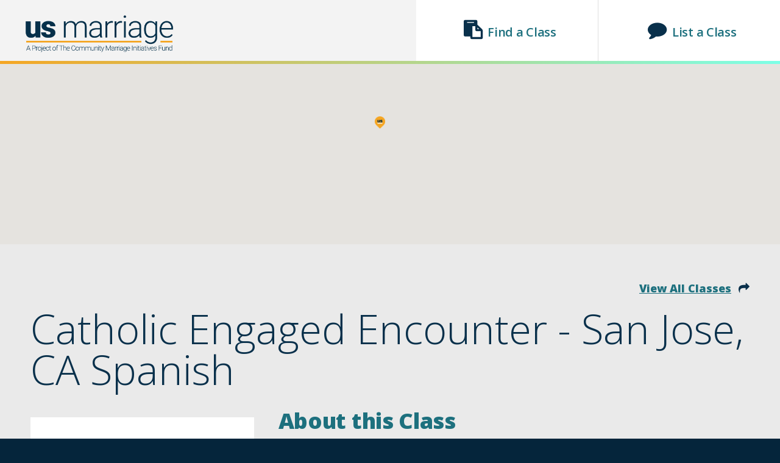

--- FILE ---
content_type: text/html; charset=UTF-8
request_url: https://usmarriage.org/detail/san%20jose/catholic-engaged-encounter-san-jose-ca-spanish/11125
body_size: 5722
content:

<!DOCTYPE HTML>
<html>
<head>
    
<title>Detail :: US Marriage</title>

<meta http-equiv="content-type" content="text/html; charset=UTF-8">
<meta name="robots" content="noindex">
<meta name="generator" content="Concrete CMS">
<link rel="canonical" href="https://usmarriage.org/detail">
<script type="text/javascript">
    var CCM_DISPATCHER_FILENAME = "/index.php";
    var CCM_CID = 302;
    var CCM_EDIT_MODE = false;
    var CCM_ARRANGE_MODE = false;
    var CCM_IMAGE_PATH = "/concrete/images";
    var CCM_APPLICATION_URL = "https://usmarriage.org";
    var CCM_REL = "";
    var CCM_ACTIVE_LOCALE = "en_US";
    var CCM_USER_REGISTERED = false;
</script>

<script src="//maps.googleapis.com/maps/api/js?v=3.exp&key=AIzaSyA1gfeBARIpIjjrSzAVf7MXI5uKJ7I-wi8&loading=async"></script>
<link href="/concrete/css/fontawesome/all.css?ccm_nocache=6223eb42096b040bcedc4fc3a285c0cc64092aae" rel="stylesheet" type="text/css" media="all">
<script type="text/javascript" src="/concrete/js/jquery.js?ccm_nocache=6223eb42096b040bcedc4fc3a285c0cc64092aae"></script>
<link href="/application/files/cache/css/8c1b9dfcf954892317543aa308e124b11f48d23d.css?ccm_nocache=6223eb42096b040bcedc4fc3a285c0cc64092aae" rel="stylesheet" type="text/css" media="all" data-source="/concrete/css/features/navigation/frontend.css?ccm_nocache=6223eb42096b040bcedc4fc3a285c0cc64092aae /concrete/css/features/social/frontend.css?ccm_nocache=6223eb42096b040bcedc4fc3a285c0cc64092aae /concrete/css/features/basics/frontend.css?ccm_nocache=6223eb42096b040bcedc4fc3a285c0cc64092aae /concrete/css/features/imagery/frontend.css?ccm_nocache=6223eb42096b040bcedc4fc3a285c0cc64092aae">
    <link href="/application/files/cache/css/website/iGotStyle.css?ts=1767784657" rel="stylesheet" type="text/css" media="all">	<meta name="viewport" content="width=device-width, initial-scale=1.0,  maximum-scale=1.0, user-scalable=no">
    <meta name="format-detection" content="telephone=no">
    <link rel="stylesheet" href="https://maxcdn.bootstrapcdn.com/font-awesome/4.4.0/css/font-awesome.min.css">
    <!--<link rel="stylesheet" href="https://ajax.googleapis.com/ajax/libs/jqueryui/1.14.0/themes/base/jquery-ui.css" type="text/css" media="all" />-->
<script type='text/javascript' src='//platform-api.sharethis.com/js/sharethis.js#property=58f77f6476d0e100120d8b2b&product=sop' async='async'></script>

<style type="text/css">
    .ccm-page .titlebar #navBar .nav .nav-item-283 a:before {
        content:  "\f075";
        font-family: FontAwesome;
        font-size: 30px;
    }
    #left .nav-item-283 a:before {
        content: "\f075";
        font-family: FontAwesome;
    }
</style>

</head>

<body id="page302">
<a href="#" class="scrollToTop"></a>
<div id="peak-out"><div id="mnav-toggle" class=""></div></div>
<div id="left" class="slide">

	

    <ul class="nav"><li class="nav-first nav-item-273"><a href="/classes" target="_self" class="nav-first nav-item-273">Find a Class</a></li><li class="nav-last nav-item-283"><a href="https://usmarriage.org/contact" target="_self" class="nav-last nav-item-283">List a Class</a></li></ul>


    
<div id="ccm-block-social-links39" class="ccm-block-social-links">
    <ul class="list-inline">
                <li class="list-inline-item">
                <a target="_blank" rel="noopener noreferrer" href="http://www.facebook.com"
                    aria-label="Facebook"><i class="fab fa-facebook" aria-hidden="true" title="Facebook"></i></a>
            </li>
                    <li class="list-inline-item">
                <a target="_blank" rel="noopener noreferrer" href="http://www.instagram.com"
                    aria-label="Instagram"><i class="fab fa-instagram" aria-hidden="true" title="Instagram"></i></a>
            </li>
                    <li class="list-inline-item">
                <a target="_blank" rel="noopener noreferrer" href="http://www.twitter.com"
                    aria-label="X"><svg id="icon-twitter-x" width="16" height="16" viewBox="0 0 300 300" version="1.1" xmlns="http://www.w3.org/2000/svg"><path fill="currentColor" d="M178.57 127.15 290.27 0h-26.46l-97.03 110.38L89.34 0H0l117.13 166.93L0 300.25h26.46l102.4-116.59 81.8 116.59h89.34M36.01 19.54H76.66l187.13 262.13h-40.66"/></svg></a>
            </li>
            </ul>
</div>


</div><!--end left-->


<div class="ccm-page ccm-page-id-302 slide">

    
    <section class="titlebar">
    
    	<div class="container">
        
            <div class="row">
            
                <div id="logo" class="col-xs-12 col-sm-5">
                   
                    

    <a href="https://usmarriage.org/"><picture><!--[if IE 9]><video style='display: none;'><![endif]--><!--[if IE 9]></video><![endif]--><img src="/application/files/9316/6559/7431/LOGO_-_BEST_MARRIAGE_EVER.png" alt="" width="848" height="246" class="ccm-image-block img-fluid bID-11686"></picture></a>

                    
                </div>
                    
            
                <div id="navBar" class="col-xs-12 col-sm-7">
                   
                    

    <ul class="nav"><li class="nav-first nav-item-273"><a href="/classes" target="_self" class="nav-first nav-item-273">Find a Class</a></li><li class="nav-last nav-item-283"><a href="https://usmarriage.org/contact" target="_self" class="nav-last nav-item-283">List a Class</a></li></ul>
                    
                </div>
                    
            </div>
            
    	</div>
        
    </section><!--end nav-->
    
    
    <section class="header">
    
    	<div class="container">   
    	
			<div class="row">

				<div id="header" class="col-xs-12">

					
				</div>

			</div>
        
		</div>

    </section><!--end nav-->


    
    
    
    
    
    
    


    
    <section class="intro"> 
    
    	<div class="row">
        	
            <div class="col-xs-12 container">
        	
				            
            </div>
            
        </div>
    
    </section><!--end nav-->
    




	<div id="main-shell" class="container">

		

		<div class="row">

	

			<main class="col-xs-12">

			

				<article>

				
					<!-- check empty or not 05-08-2024  -->
					
					<!-- whatever you need -->
<div class="row">
    <div class="header col-xs-12">
        <div id="class-location-map" style="height: 300px;"></div>       

        <script type="text/javascript">
            function init() {
                var i, l;
                var mapOptions = {
                    center: new google.maps.LatLng(37.33874, -121.8852525),
                    zoom: 10,
                    disableDefaultUI: true,
                    styles: [{
                        "featureType": "all",
                        "elementType": "labels.text.fill",
                        "stylers": [{"color": "#ffffff"}]
                    }, {
                        "featureType": "all",
                        "elementType": "labels.text.stroke",
                        "stylers": [{"color": "#000000"}, {"lightness": 13}]
                    }, {
                        "featureType": "administrative",
                        "elementType": "geometry.fill",
                        "stylers": [{"color": "#000000"}]
                    }, {
                        "featureType": "administrative",
                        "elementType": "geometry.stroke",
                        "stylers": [{"color": "#144b53"}, {"lightness": 14}, {"weight": 1.4}]
                    }, {
                        "featureType": "landscape",
                        "elementType": "all",
                        "stylers": [{"color": "#08304b"}]
                    }, {
                        "featureType": "poi",
                        "elementType": "geometry",
                        "stylers": [{"color": "#0c4152"}, {"lightness": 5}]
                    }, {
                        "featureType": "road.highway",
                        "elementType": "geometry.fill",
                        "stylers": [{"color": "#000000"}]
                    }, {
                        "featureType": "road.highway",
                        "elementType": "geometry.stroke",
                        "stylers": [{"color": "#0b434f"}, {"lightness": 25}]
                    }, {
                        "featureType": "road.arterial",
                        "elementType": "geometry.fill",
                        "stylers": [{"color": "#000000"}]
                    }, {
                        "featureType": "road.arterial",
                        "elementType": "geometry.stroke",
                        "stylers": [{"color": "#0b3d51"}, {"lightness": 16}]
                    }, {
                        "featureType": "road.local",
                        "elementType": "geometry",
                        "stylers": [{"color": "#000000"}]
                    }, {
                        "featureType": "transit",
                        "elementType": "all",
                        "stylers": [{"color": "#146474"}]
                    }, {"featureType": "water", "elementType": "all", "stylers": [{"color": "#021019"}]}]
                };
                var map = new google.maps.Map(document.getElementById('class-location-map'), mapOptions);

                var marker = new google.maps.Marker({
                    position: new google.maps.LatLng(37.33874, -121.8852525),
                    map: map,
                    icon: {
                        url: '/packages/class_search/images/map_icon.png',
                        scaledSize: new google.maps.Size(17, 20),
                        origin: new google.maps.Point(0, 0), // origin
                        anchor: new google.maps.Point(25, 60)
                    } // change for locations icon
                });
            }
            google.maps.event.addDomListener(window, 'load', init);        
        </script>

        <!-- <script>
            (g=>{var h,a,k,p="The Google Maps JavaScript API",c="google",l="importLibrary",q="__ib__",m=document,b=window;b=b[c]||(b[c]={});var d=b.maps||(b.maps={}),r=new Set,e=new URLSearchParams,u=()=>h||(h=new Promise(async(f,n)=>{await (a=m.createElement("script"));e.set("libraries",[...r]+"");for(k in g)e.set(k.replace(/[A-Z]/g,t=>"_"+t[0].toLowerCase()),g[k]);e.set("callback",c+".maps."+q);a.src=`https://maps.${c}apis.com/maps/api/js?`+e;d[q]=f;a.onerror=()=>h=n(Error(p+" could not load."));a.nonce=m.querySelector("script[nonce]")?.nonce||"";m.head.append(a)}));d[l]?console.warn(p+" only loads once. Re-enroll check: https://goo.gle/js-api-loader"):d[l]=(f,...n)=>r.add(f)&&u().then(()=>d[l](f,...n))})({
                key: "AIzaSyA1gfeBARIpIjjrSzAVf7MXI5uKJ7I-wi8", // Replace with your API Key
                v: "weekly",
            });

            let map;
            async function initMap() {
                // Request the needed libraries.
                const { Map } = await google.maps.importLibrary("maps");
                const { AdvancedMarkerElement } = await google.maps.importLibrary("marker");

                var mapOptions = {
                    center: new google.maps.LatLng(37.33874, -121.8852525),
                    zoom: 10,
                    mapId: "59d67add72d2602424dd447f", // REQUIRED for Advanced Markers                    
                };

                // Initialize the map
                map = new Map(document.getElementById("class-location-map"), mapOptions);

                // A marker with a with a URL pointing to a PNG.
                const markerImg = document.createElement('img');
                markerImg.src = "/packages/class_search/images/map_icon.png";
                // CONTROL SIZE HERE
                markerImg.style.width  = '17px';
                markerImg.style.height = '20px';

                // Create the Advanced Marker
                const marker = new AdvancedMarkerElement({
                    map: map,
                    position: new google.maps.LatLng(37.33874, -121.8852525), 
                    gmpClickable: true,                   
                });
                marker.append(markerImg);
            }

            initMap();
        </script> -->
    </div><!--end Page Title and Link-->

    <div class="wrapper">
        <div class="col-xs-12">
            <h1>
                <span class="icon"></span>
                Catholic Engaged Encounter - San Jose, CA Spanish            </h1>
            <span class="view-all">
				<a href="https://usmarriage.org/classes">
					View All Classes
				</a>
			</span>
        </div><!--end Page Title and Link-->

        <div class="col-xs-12 col-md-4">

            <div id="infoBox">

				<span class="date">
                    Weekend event                </span>
                <span class="address">
                                    </span>
                <span class="distance">17 Miles Away</span>

                <footer class="class-listing-footer">
                                            <a href="https://engagedencounter.com/" target="_blank">Sign-Up</a>
                                        <a href="https://www.google.com/maps/dir//San Jose, CA Spanish">Directions</a>
                </footer><!--end footer links-->

            </div><!--end infoBox-->

            <div id="shareBox">

                <span class="title">Share This Page</span>
                <div class="sharethis-inline-share-buttons"></div>
            </div><!--end shareBox-->

        </div><!--end left side-->

        <div class="col-xs-12 col-md-8">

            <h2>About this Class</h2>
            <p>Catholic Engaged Encounter is a community‐based Catholic marriage preparation ministry based on Catholic teachings and values. We emphasize the relationship of the couples in terms of their sacramental commitment. Presenting couples and clergy involved in this ministry are committed to serving the engaged couples of the Church by living the values which we believe are fundamental to our vocations.</p><p>The power of Catholic Engaged Encounter comes from the interaction of three elements of the daily life of the couple. This interaction can create a fire in the lives of the engaged. Just as fire needs fuel, oxygen and heat, these are three critical elements to the CEE weekend.</p><p>Fuel – is the content that comes from God and gives hope and energy to the engaged couple’s relationship.</p><p>Oxygen – is the delivery process that encourages and deepens couple communication through sharing and prayer.</p><p>Heat – provided by the warm witness of the priest and married couples sharing their commitment and passion for marriage.</p><p>Featured as a marriage preparation program on <a href="http://www.foryourmarriage.org/" target="_blank" rel="noopener">www.foryourmarriage.org</a>, an initiative of the United States Conference of Catholic Bishops, Catholic Engaged Encounter is endorsed and approved by the Catholic Church from the Vatican to dioceses and local parishes worldwide.</p><p>Developed over 40 years ago, Catholic Engaged Encounter is an international Catholic marriage preparation program with communities in almost 200 dioceses worldwide, including almost 100 dioceses in the United States.The ministry is continuously updating its internationally implemented format and materials.</p><p>The retreat is not group therapy, instead, it provides private one-on-one time for the couple to learn about each other and marriage based on 5 major themes: The Family we Grew Up In, Sacramental Marriage, Communications, Intimacy, and Values.</p>                        <div class="topics">
                <h2>Categories Include:</h2>
                <div class="topic-list">
                                            <a class="topic-list-item" href="https://usmarriage.org/classes?topics=Premarital%20Education">
                            <img src="https://usmarriage.org/application/files/cache/thumbnails/pathwayspicture-333b315a3b078dddc7419fdd95db455b.jpg">
                            <span class="image-selector-title">
								Premarital Education							</span>
                        </a>
                                    </div>
            </div><!--end topics

		</div><!--end right side-->

        </div>

    </div>
					

				

				</article>

			

			</main>

		

		</div><!-- .row -->

				

	</div><!-- #mainShell -->

	

<footer>

    <div class="container">

        <div class="row">

            <div class="info">
                

    <picture><!--[if IE 9]><video style='display: none;'><![endif]--><!--[if IE 9]></video><![endif]--><img src="/application/files/9516/6559/7475/LOGO_-_BEST_MARRIAGE_EVER_2.png" alt="" width="848" height="246" class="ccm-image-block img-fluid bID-11687"></picture>



    <p>The US Marriage Resource Center is an electronic clearinghouse of marriage-related resources and programs across the U.S.</p>
            </div>

            <div class="footernav">
                

    <ul>
	<li><a href="https://usmarriage.org/">Home</a></li>
	<li><a href="https://usmarriage.org/classes">Classes</a></li>
	<li><a href="https://usmarriage.org/classes">Resources</a></li>
	<li><a href="https://usmarriage.org/contact">List a Class</a></li><li><a href="https://usmarriage.org/surveys">Surveys</a></li>
</ul>
            </div>

            <div class="credits">
                

    <p>Site by <a href="http://www.bultmanmedia.com/">BULTMAN MEDIA</a></p>

            </div>

        </div><!--end row-->

    </div><!--end container-->

</footer><!--end footer-->

</div>


        <style>
            .nav a[href*="/dashboard/calendar"],
            .nav a[href*="/dashboard/calendar/events"], .nav a[href*="/dashboard/express"], .nav a[href*="/dashboard/boards"] {
                display: none !important;
            }
        </style>
    
<script type="text/javascript" src="/application/files/cache/js/bb51fb2c1953038885292e402e5a64c245eee179.js?ccm_nocache=6223eb42096b040bcedc4fc3a285c0cc64092aae" data-source="/concrete/js/features/navigation/frontend.js?ccm_nocache=6223eb42096b040bcedc4fc3a285c0cc64092aae /concrete/js/features/imagery/frontend.js?ccm_nocache=6223eb42096b040bcedc4fc3a285c0cc64092aae"></script>
<!--<script src="https://code.jquery.com/ui/1.14.0/jquery-ui.js"></script>-->
<script src="/application/themes/website/js/redactor.js" type="text/javascript"></script>
<script src="/application/themes/website/js/scripts.combined.js" type="text/javascript"></script>
<script src="/application/themes/website/js/functions.js" type="text/javascript"></script>
<script src="/application/themes/website/js/stellar.js" type="text/javascript"></script>
<!-- Facebook Pixel Code -->
<script>
!function(f,b,e,v,n,t,s){if(f.fbq)return;n=f.fbq=function(){n.callMethod?
n.callMethod.apply(n,arguments):n.queue.push(arguments)};if(!f._fbq)f._fbq=n;
n.push=n;n.loaded=!0;n.version='2.0';n.queue=[];t=b.createElement(e);t.async=!0;
t.src=v;s=b.getElementsByTagName(e)[0];s.parentNode.insertBefore(t,s)}(window,
document,'script','https://connect.facebook.net/en_US/fbevents.js');
fbq('init', '144916392901508'); // Insert your pixel ID here.
fbq('track', 'PageView');
</script>
<noscript><img height="1" width="1" style="display:none"
src="https://www.facebook.com/tr?id=144916392901508&ev=PageView&noscript=1"
/></noscript>
<!-- End Facebook Pixel Code -->
<!-- Global site tag (gtag.js) - Google Analytics -->
<script async src="https://www.googletagmanager.com/gtag/js?id=UA-109498918-1"></script>
<script>
    window.dataLayer = window.dataLayer || [];

    function gtag() {
        dataLayer.push(arguments);
    }

    gtag('js', new Date());

    gtag('config', 'UA-109498918-1');
    $(document).ready(function () {
        $(".search-bar-title").click(function () {
            $(this).toggleClass("on");
            $(".search_outer").slideToggle('showTop');
        });
    });
</script>

<style>
.ccm-page .header h4 .fa {
    color: #09304b;
}
.redactor-box .redactor-editor p {
    margin:  0px !important;
    text-align: left !important;
    font-size: 14px !important;
}
.redactor-box .redactor-editor {
    padding: 10px;
    height: 140px;
    background: #fff;
}

@media (max-width:767px){

body .ccm-page main .results-map-wrapper #results-overlay-container {
    margin: 0 6%;
}

body .ccm-page main .results-overlay .class-listing {
    width: 100%;
}
.ccm-page main .class-listing .close-map-overlay {
    top:  -100px;
}

.ccm-page .header h4 {
    margin-top: 5px;
}

}


</style>

</body>
</html>	

--- FILE ---
content_type: text/css
request_url: https://usmarriage.org/application/files/cache/css/website/iGotStyle.css?ts=1767784657
body_size: 15610
content:
@import url(//fonts.googleapis.com/css?family=Open+Sans:400,300,300italic,400italic,600,700,600italic,700italic,800,800italic);@import url(//fonts.googleapis.com/css?family=Roboto+Slab:100,400,700);@import url(//fonts.googleapis.com/css?family=Noticia+Text:200,400,700,900);@charset "utf-8";html,body,div,span,applet,object,iframe,h1,h2,h3,h4,h5,h6,blockquote,pre,a,abbr,acronym,address,big,cite,code,del,dfn,em,font,img,ins,kbd,q,s,samp,small,strike,strong,sub,sup,tt,var,b,u,i,center,dl,dt,dd,ol,ul,li,fieldset,form,label,legend,table,caption,tbody,tfoot,thead,tr,th,td,button{margin:0;padding:0;border:0;outline:0;font-size:100%;vertical-align:baseline;background:transparent}article,aside,details,figcaption,figure,footer,header,hgroup,menu,main,nav,section{display:block}button{cursor:pointer}hr{margin:0;padding:0}body{line-height:1}ol,ul{list-style:none}blockquote,q{quotes:none}blockquote:before,blockquote:after,q:before,q:after{content:'';content:none}:focus{outline:0}ins{background-color:#ff9;color:#000;text-decoration:none}del{text-decoration:line-through}table{border-collapse:collapse;border-spacing:0}html{overflow-y:scroll}ul,ol{margin-left:2em}ol{list-style-type:decimal}nav ul,nav li{margin:0;list-style:none;list-style-image:none}strong,th{font-weight:bold}label,input[type=button],input[type=submit],button{cursor:pointer}mark{background-color:#ff9;color:#000;font-style:italic;font-weight:bold}sub,sup{font-size:75%;line-height:0;position:relative}sup{top:-0.5em}sub{bottom:-0.25em}pre{white-space:pre;white-space:pre-wrap;word-wrap:break-word;padding:15px}textarea{overflow:auto}.ie6 legend,.ie7 legend{margin-left:-7px}input[type="radio"]{vertical-align:text-bottom}input[type="checkbox"]{vertical-align:bottom}.ie7 input[type="checkbox"]{vertical-align:baseline}.ie6 input{vertical-align:text-bottom}img,td{vertical-align:top}/*! normalize.css v3.0.3 | MIT License | github.com/necolas/normalize.css */html{font-family:sans-serif;-ms-text-size-adjust:100%;-webkit-text-size-adjust:100%}body{margin:0}article,aside,details,figcaption,figure,footer,header,hgroup,main,menu,nav,section,summary{display:block}audio,canvas,progress,video{display:inline-block;vertical-align:baseline}audio:not([controls]){display:none;height:0}[hidden],template{display:none}a{background-color:transparent}a:active,a:hover{outline:0}abbr[title]{border-bottom:1px dotted}b,strong{font-weight:bold}dfn{font-style:italic}h1{font-size:2em;margin:.67em 0}mark{background:#ff0;color:#000}small{font-size:80%}sub,sup{font-size:75%;line-height:0;position:relative;vertical-align:baseline}sup{top:-0.5em}sub{bottom:-0.25em}img{border:0}svg:not(:root){overflow:hidden}figure{margin:1em 40px}hr{box-sizing:content-box;height:0}pre{overflow:auto}code,kbd,pre,samp{font-family:monospace,monospace;font-size:1em}button,input,optgroup,select,textarea{color:inherit;font:inherit;margin:0}button{overflow:visible}button,select{text-transform:none}button,html input[type="button"],input[type="reset"],input[type="submit"]{-webkit-appearance:button;cursor:pointer}button[disabled],html input[disabled]{cursor:default}button::-moz-focus-inner,input::-moz-focus-inner{border:0;padding:0}input{line-height:normal}input[type="checkbox"],input[type="radio"]{box-sizing:border-box;padding:0}input[type="number"]::-webkit-inner-spin-button,input[type="number"]::-webkit-outer-spin-button{height:auto}input[type="search"]{-webkit-appearance:textfield;box-sizing:content-box}input[type="search"]::-webkit-search-cancel-button,input[type="search"]::-webkit-search-decoration{-webkit-appearance:none}fieldset{border:1px solid #c0c0c0;margin:0 2px;padding:.35em .625em .75em}legend{border:0;padding:0}textarea{overflow:auto}optgroup{font-weight:bold}table{border-collapse:collapse;border-spacing:0}td,th{padding:0}/*! Source: https://github.com/h5bp/html5-boilerplate/blob/master/src/css/main.css */@media print{*,*:before,*:after{background:transparent !important;color:#000 !important;box-shadow:none !important;text-shadow:none !important}a,a:visited{text-decoration:underline}a[href]:after{content:" (" attr(href) ")"}abbr[title]:after{content:" (" attr(title) ")"}a[href^="#"]:after,a[href^="javascript:"]:after{content:""}pre,blockquote{border:1px solid #999;page-break-inside:avoid}thead{display:table-header-group}tr,img{page-break-inside:avoid}img{max-width:100% !important}p,h2,h3{orphans:3;widows:3}h2,h3{page-break-after:avoid}.navbar{display:none}.btn>.caret,.dropup>.btn>.caret{border-top-color:#000 !important}.label{border:1px solid #000}.table{border-collapse:collapse !important}.table td,.table th{background-color:#fff !important}.table-bordered th,.table-bordered td{border:1px solid #ddd !important}}*{-webkit-box-sizing:border-box;-moz-box-sizing:border-box;box-sizing:border-box}*:before,*:after{-webkit-box-sizing:border-box;-moz-box-sizing:border-box;box-sizing:border-box}html{font-size:10px;-webkit-tap-highlight-color:rgba(0,0,0,0)}body{font-family:"Helvetica Neue",Helvetica,Arial,sans-serif;font-size:14px;line-height:1.42857143;color:#333;background-color:#fff}input,button,select,textarea{font-family:inherit;font-size:inherit;line-height:inherit}a{color:#444;text-decoration:none}a:hover,a:focus{color:#1e1e1e;text-decoration:underline}a:focus{outline:thin dotted;outline:5px auto -webkit-focus-ring-color;outline-offset:-2px}figure{margin:0}img{vertical-align:middle}.img-responsive{display:block;max-width:100%;height:auto}.img-rounded{border-radius:3px}.img-thumbnail{padding:4px;line-height:1.42857143;background-color:#fff;border:1px solid #ddd;border-radius:3px;-moz-transition:all .2s ease-in-out;-ms-transition:all .2s ease-in-out;-webkit-transition:all .2s ease-in-out;-o-transition:all .2s ease-in-out;transition:all .2s ease-in-out;display:inline-block;max-width:100%;height:auto}.img-circle{border-radius:50%}hr{margin-top:20px;margin-bottom:20px;border:0;border-top:1px solid #eee}.sr-only{position:absolute;width:1px;height:1px;margin:-1px;padding:0;overflow:hidden;clip:rect(0, 0, 0, 0);border:0}.sr-only-focusable:active,.sr-only-focusable:focus{position:static;width:auto;height:auto;margin:0;overflow:visible;clip:auto}[role="button"]{cursor:pointer}code,kbd,pre,samp{font-family:Menlo,Monaco,Consolas,"Courier New",monospace}code{padding:2px 4px;font-size:90%;color:#c7254e;background-color:#f9f2f4;border-radius:3px}kbd{padding:2px 4px;font-size:90%;color:#fff;background-color:#333;border-radius:3px;box-shadow:inset 0 -1px 0 rgba(0,0,0,0.25)}kbd kbd{padding:0;font-size:100%;font-weight:bold;box-shadow:none}pre{display:block;padding:9.5px;margin:0 0 10px;font-size:13px;line-height:1.42857143;word-break:break-all;word-wrap:break-word;color:#333;background-color:#f5f5f5;border:1px solid #ccc;border-radius:3px}pre code{padding:0;font-size:inherit;color:inherit;white-space:pre-wrap;background-color:transparent;border-radius:0}.pre-scrollable{max-height:340px;overflow-y:scroll}.container{margin-right:auto;margin-left:auto;padding-left:20px;padding-right:20px}@media (min-width:768px){.container{width:760px}}@media (min-width:992px){.container{width:980px}}@media (min-width:1200px){.container{width:1180px}}.container-fluid{margin-right:auto;margin-left:auto;padding-left:20px;padding-right:20px}.row{margin-left:-20px;margin-right:-20px}.col-xs-1, .col-sm-1, .col-md-1, .col-lg-1, .col-xs-2, .col-sm-2, .col-md-2, .col-lg-2, .col-xs-3, .col-sm-3, .col-md-3, .col-lg-3, .col-xs-4, .col-sm-4, .col-md-4, .col-lg-4, .col-xs-5, .col-sm-5, .col-md-5, .col-lg-5, .col-xs-6, .col-sm-6, .col-md-6, .col-lg-6, .col-xs-7, .col-sm-7, .col-md-7, .col-lg-7, .col-xs-8, .col-sm-8, .col-md-8, .col-lg-8, .col-xs-9, .col-sm-9, .col-md-9, .col-lg-9, .col-xs-10, .col-sm-10, .col-md-10, .col-lg-10, .col-xs-11, .col-sm-11, .col-md-11, .col-lg-11, .col-xs-12, .col-sm-12, .col-md-12, .col-lg-12{position:relative;min-height:1px;padding-left:20px;padding-right:20px}.col-xs-1, .col-xs-2, .col-xs-3, .col-xs-4, .col-xs-5, .col-xs-6, .col-xs-7, .col-xs-8, .col-xs-9, .col-xs-10, .col-xs-11, .col-xs-12{float:left}.col-xs-12{width:100%}.col-xs-11{width:91.66666667%}.col-xs-10{width:83.33333333%}.col-xs-9{width:75%}.col-xs-8{width:66.66666667%}.col-xs-7{width:58.33333333%}.col-xs-6{width:50%}.col-xs-5{width:41.66666667%}.col-xs-4{width:33.33333333%}.col-xs-3{width:25%}.col-xs-2{width:16.66666667%}.col-xs-1{width:8.33333333%}.col-xs-pull-12{right:100%}.col-xs-pull-11{right:91.66666667%}.col-xs-pull-10{right:83.33333333%}.col-xs-pull-9{right:75%}.col-xs-pull-8{right:66.66666667%}.col-xs-pull-7{right:58.33333333%}.col-xs-pull-6{right:50%}.col-xs-pull-5{right:41.66666667%}.col-xs-pull-4{right:33.33333333%}.col-xs-pull-3{right:25%}.col-xs-pull-2{right:16.66666667%}.col-xs-pull-1{right:8.33333333%}.col-xs-pull-0{right:auto}.col-xs-push-12{left:100%}.col-xs-push-11{left:91.66666667%}.col-xs-push-10{left:83.33333333%}.col-xs-push-9{left:75%}.col-xs-push-8{left:66.66666667%}.col-xs-push-7{left:58.33333333%}.col-xs-push-6{left:50%}.col-xs-push-5{left:41.66666667%}.col-xs-push-4{left:33.33333333%}.col-xs-push-3{left:25%}.col-xs-push-2{left:16.66666667%}.col-xs-push-1{left:8.33333333%}.col-xs-push-0{left:auto}.col-xs-offset-12{margin-left:100%}.col-xs-offset-11{margin-left:91.66666667%}.col-xs-offset-10{margin-left:83.33333333%}.col-xs-offset-9{margin-left:75%}.col-xs-offset-8{margin-left:66.66666667%}.col-xs-offset-7{margin-left:58.33333333%}.col-xs-offset-6{margin-left:50%}.col-xs-offset-5{margin-left:41.66666667%}.col-xs-offset-4{margin-left:33.33333333%}.col-xs-offset-3{margin-left:25%}.col-xs-offset-2{margin-left:16.66666667%}.col-xs-offset-1{margin-left:8.33333333%}.col-xs-offset-0{margin-left:0%}@media (min-width:768px){.col-sm-1, .col-sm-2, .col-sm-3, .col-sm-4, .col-sm-5, .col-sm-6, .col-sm-7, .col-sm-8, .col-sm-9, .col-sm-10, .col-sm-11, .col-sm-12{float:left}.col-sm-12{width:100%}.col-sm-11{width:91.66666667%}.col-sm-10{width:83.33333333%}.col-sm-9{width:75%}.col-sm-8{width:66.66666667%}.col-sm-7{width:58.33333333%}.col-sm-6{width:50%}.col-sm-5{width:41.66666667%}.col-sm-4{width:33.33333333%}.col-sm-3{width:25%}.col-sm-2{width:16.66666667%}.col-sm-1{width:8.33333333%}.col-sm-pull-12{right:100%}.col-sm-pull-11{right:91.66666667%}.col-sm-pull-10{right:83.33333333%}.col-sm-pull-9{right:75%}.col-sm-pull-8{right:66.66666667%}.col-sm-pull-7{right:58.33333333%}.col-sm-pull-6{right:50%}.col-sm-pull-5{right:41.66666667%}.col-sm-pull-4{right:33.33333333%}.col-sm-pull-3{right:25%}.col-sm-pull-2{right:16.66666667%}.col-sm-pull-1{right:8.33333333%}.col-sm-pull-0{right:auto}.col-sm-push-12{left:100%}.col-sm-push-11{left:91.66666667%}.col-sm-push-10{left:83.33333333%}.col-sm-push-9{left:75%}.col-sm-push-8{left:66.66666667%}.col-sm-push-7{left:58.33333333%}.col-sm-push-6{left:50%}.col-sm-push-5{left:41.66666667%}.col-sm-push-4{left:33.33333333%}.col-sm-push-3{left:25%}.col-sm-push-2{left:16.66666667%}.col-sm-push-1{left:8.33333333%}.col-sm-push-0{left:auto}.col-sm-offset-12{margin-left:100%}.col-sm-offset-11{margin-left:91.66666667%}.col-sm-offset-10{margin-left:83.33333333%}.col-sm-offset-9{margin-left:75%}.col-sm-offset-8{margin-left:66.66666667%}.col-sm-offset-7{margin-left:58.33333333%}.col-sm-offset-6{margin-left:50%}.col-sm-offset-5{margin-left:41.66666667%}.col-sm-offset-4{margin-left:33.33333333%}.col-sm-offset-3{margin-left:25%}.col-sm-offset-2{margin-left:16.66666667%}.col-sm-offset-1{margin-left:8.33333333%}.col-sm-offset-0{margin-left:0%}}@media (min-width:992px){.col-md-1, .col-md-2, .col-md-3, .col-md-4, .col-md-5, .col-md-6, .col-md-7, .col-md-8, .col-md-9, .col-md-10, .col-md-11, .col-md-12{float:left}.col-md-12{width:100%}.col-md-11{width:91.66666667%}.col-md-10{width:83.33333333%}.col-md-9{width:75%}.col-md-8{width:66.66666667%}.col-md-7{width:58.33333333%}.col-md-6{width:50%}.col-md-5{width:41.66666667%}.col-md-4{width:33.33333333%}.col-md-3{width:25%}.col-md-2{width:16.66666667%}.col-md-1{width:8.33333333%}.col-md-pull-12{right:100%}.col-md-pull-11{right:91.66666667%}.col-md-pull-10{right:83.33333333%}.col-md-pull-9{right:75%}.col-md-pull-8{right:66.66666667%}.col-md-pull-7{right:58.33333333%}.col-md-pull-6{right:50%}.col-md-pull-5{right:41.66666667%}.col-md-pull-4{right:33.33333333%}.col-md-pull-3{right:25%}.col-md-pull-2{right:16.66666667%}.col-md-pull-1{right:8.33333333%}.col-md-pull-0{right:auto}.col-md-push-12{left:100%}.col-md-push-11{left:91.66666667%}.col-md-push-10{left:83.33333333%}.col-md-push-9{left:75%}.col-md-push-8{left:66.66666667%}.col-md-push-7{left:58.33333333%}.col-md-push-6{left:50%}.col-md-push-5{left:41.66666667%}.col-md-push-4{left:33.33333333%}.col-md-push-3{left:25%}.col-md-push-2{left:16.66666667%}.col-md-push-1{left:8.33333333%}.col-md-push-0{left:auto}.col-md-offset-12{margin-left:100%}.col-md-offset-11{margin-left:91.66666667%}.col-md-offset-10{margin-left:83.33333333%}.col-md-offset-9{margin-left:75%}.col-md-offset-8{margin-left:66.66666667%}.col-md-offset-7{margin-left:58.33333333%}.col-md-offset-6{margin-left:50%}.col-md-offset-5{margin-left:41.66666667%}.col-md-offset-4{margin-left:33.33333333%}.col-md-offset-3{margin-left:25%}.col-md-offset-2{margin-left:16.66666667%}.col-md-offset-1{margin-left:8.33333333%}.col-md-offset-0{margin-left:0%}}@media (min-width:1200px){.col-lg-1, .col-lg-2, .col-lg-3, .col-lg-4, .col-lg-5, .col-lg-6, .col-lg-7, .col-lg-8, .col-lg-9, .col-lg-10, .col-lg-11, .col-lg-12{float:left}.col-lg-12{width:100%}.col-lg-11{width:91.66666667%}.col-lg-10{width:83.33333333%}.col-lg-9{width:75%}.col-lg-8{width:66.66666667%}.col-lg-7{width:58.33333333%}.col-lg-6{width:50%}.col-lg-5{width:41.66666667%}.col-lg-4{width:33.33333333%}.col-lg-3{width:25%}.col-lg-2{width:16.66666667%}.col-lg-1{width:8.33333333%}.col-lg-pull-12{right:100%}.col-lg-pull-11{right:91.66666667%}.col-lg-pull-10{right:83.33333333%}.col-lg-pull-9{right:75%}.col-lg-pull-8{right:66.66666667%}.col-lg-pull-7{right:58.33333333%}.col-lg-pull-6{right:50%}.col-lg-pull-5{right:41.66666667%}.col-lg-pull-4{right:33.33333333%}.col-lg-pull-3{right:25%}.col-lg-pull-2{right:16.66666667%}.col-lg-pull-1{right:8.33333333%}.col-lg-pull-0{right:auto}.col-lg-push-12{left:100%}.col-lg-push-11{left:91.66666667%}.col-lg-push-10{left:83.33333333%}.col-lg-push-9{left:75%}.col-lg-push-8{left:66.66666667%}.col-lg-push-7{left:58.33333333%}.col-lg-push-6{left:50%}.col-lg-push-5{left:41.66666667%}.col-lg-push-4{left:33.33333333%}.col-lg-push-3{left:25%}.col-lg-push-2{left:16.66666667%}.col-lg-push-1{left:8.33333333%}.col-lg-push-0{left:auto}.col-lg-offset-12{margin-left:100%}.col-lg-offset-11{margin-left:91.66666667%}.col-lg-offset-10{margin-left:83.33333333%}.col-lg-offset-9{margin-left:75%}.col-lg-offset-8{margin-left:66.66666667%}.col-lg-offset-7{margin-left:58.33333333%}.col-lg-offset-6{margin-left:50%}.col-lg-offset-5{margin-left:41.66666667%}.col-lg-offset-4{margin-left:33.33333333%}.col-lg-offset-3{margin-left:25%}.col-lg-offset-2{margin-left:16.66666667%}.col-lg-offset-1{margin-left:8.33333333%}.col-lg-offset-0{margin-left:0%}}table{background-color:transparent}caption{padding-top:8px;padding-bottom:8px;color:#777;text-align:left}th{text-align:left}.table{width:100%;max-width:100%;margin-bottom:20px}.table>thead>tr>th,.table>tbody>tr>th,.table>tfoot>tr>th,.table>thead>tr>td,.table>tbody>tr>td,.table>tfoot>tr>td{padding:8px;line-height:1.42857143;vertical-align:top;border-top:1px solid #ddd}.table>thead>tr>th{vertical-align:bottom;border-bottom:2px solid #ddd}.table>caption+thead>tr:first-child>th,.table>colgroup+thead>tr:first-child>th,.table>thead:first-child>tr:first-child>th,.table>caption+thead>tr:first-child>td,.table>colgroup+thead>tr:first-child>td,.table>thead:first-child>tr:first-child>td{border-top:0}.table>tbody+tbody{border-top:2px solid #ddd}.table .table{background-color:#fff}.table-condensed>thead>tr>th,.table-condensed>tbody>tr>th,.table-condensed>tfoot>tr>th,.table-condensed>thead>tr>td,.table-condensed>tbody>tr>td,.table-condensed>tfoot>tr>td{padding:5px}.table-bordered{border:1px solid #ddd}.table-bordered>thead>tr>th,.table-bordered>tbody>tr>th,.table-bordered>tfoot>tr>th,.table-bordered>thead>tr>td,.table-bordered>tbody>tr>td,.table-bordered>tfoot>tr>td{border:1px solid #ddd}.table-bordered>thead>tr>th,.table-bordered>thead>tr>td{border-bottom-width:2px}.table-striped>tbody>tr:nth-of-type(odd){background-color:#f9f9f9}.table-hover>tbody>tr:hover{background-color:#f5f5f5}table col[class*="col-"]{position:static;float:none;display:table-column}table td[class*="col-"],table th[class*="col-"]{position:static;float:none;display:table-cell}.table>thead>tr>td.active,.table>tbody>tr>td.active,.table>tfoot>tr>td.active,.table>thead>tr>th.active,.table>tbody>tr>th.active,.table>tfoot>tr>th.active,.table>thead>tr.active>td,.table>tbody>tr.active>td,.table>tfoot>tr.active>td,.table>thead>tr.active>th,.table>tbody>tr.active>th,.table>tfoot>tr.active>th{background-color:#f5f5f5}.table-hover>tbody>tr>td.active:hover,.table-hover>tbody>tr>th.active:hover,.table-hover>tbody>tr.active:hover>td,.table-hover>tbody>tr:hover>.active,.table-hover>tbody>tr.active:hover>th{background-color:#e8e8e8}.table>thead>tr>td.success,.table>tbody>tr>td.success,.table>tfoot>tr>td.success,.table>thead>tr>th.success,.table>tbody>tr>th.success,.table>tfoot>tr>th.success,.table>thead>tr.success>td,.table>tbody>tr.success>td,.table>tfoot>tr.success>td,.table>thead>tr.success>th,.table>tbody>tr.success>th,.table>tfoot>tr.success>th{background-color:#dff0d8}.table-hover>tbody>tr>td.success:hover,.table-hover>tbody>tr>th.success:hover,.table-hover>tbody>tr.success:hover>td,.table-hover>tbody>tr:hover>.success,.table-hover>tbody>tr.success:hover>th{background-color:#d0e9c6}.table>thead>tr>td.info,.table>tbody>tr>td.info,.table>tfoot>tr>td.info,.table>thead>tr>th.info,.table>tbody>tr>th.info,.table>tfoot>tr>th.info,.table>thead>tr.info>td,.table>tbody>tr.info>td,.table>tfoot>tr.info>td,.table>thead>tr.info>th,.table>tbody>tr.info>th,.table>tfoot>tr.info>th{background-color:#d9edf7}.table-hover>tbody>tr>td.info:hover,.table-hover>tbody>tr>th.info:hover,.table-hover>tbody>tr.info:hover>td,.table-hover>tbody>tr:hover>.info,.table-hover>tbody>tr.info:hover>th{background-color:#c4e3f3}.table>thead>tr>td.warning,.table>tbody>tr>td.warning,.table>tfoot>tr>td.warning,.table>thead>tr>th.warning,.table>tbody>tr>th.warning,.table>tfoot>tr>th.warning,.table>thead>tr.warning>td,.table>tbody>tr.warning>td,.table>tfoot>tr.warning>td,.table>thead>tr.warning>th,.table>tbody>tr.warning>th,.table>tfoot>tr.warning>th{background-color:#fcf8e3}.table-hover>tbody>tr>td.warning:hover,.table-hover>tbody>tr>th.warning:hover,.table-hover>tbody>tr.warning:hover>td,.table-hover>tbody>tr:hover>.warning,.table-hover>tbody>tr.warning:hover>th{background-color:#faf2cc}.table>thead>tr>td.danger,.table>tbody>tr>td.danger,.table>tfoot>tr>td.danger,.table>thead>tr>th.danger,.table>tbody>tr>th.danger,.table>tfoot>tr>th.danger,.table>thead>tr.danger>td,.table>tbody>tr.danger>td,.table>tfoot>tr.danger>td,.table>thead>tr.danger>th,.table>tbody>tr.danger>th,.table>tfoot>tr.danger>th{background-color:#f2dede}.table-hover>tbody>tr>td.danger:hover,.table-hover>tbody>tr>th.danger:hover,.table-hover>tbody>tr.danger:hover>td,.table-hover>tbody>tr:hover>.danger,.table-hover>tbody>tr.danger:hover>th{background-color:#ebcccc}.table-responsive{overflow-x:auto;min-height:0.01%}@media screen and (max-width:767px){.table-responsive{width:100%;margin-bottom:15px;overflow-y:hidden;-ms-overflow-style:-ms-autohiding-scrollbar;border:1px solid #ddd}.table-responsive>.table{margin-bottom:0}.table-responsive>.table>thead>tr>th,.table-responsive>.table>tbody>tr>th,.table-responsive>.table>tfoot>tr>th,.table-responsive>.table>thead>tr>td,.table-responsive>.table>tbody>tr>td,.table-responsive>.table>tfoot>tr>td{white-space:nowrap}.table-responsive>.table-bordered{border:0}.table-responsive>.table-bordered>thead>tr>th:first-child,.table-responsive>.table-bordered>tbody>tr>th:first-child,.table-responsive>.table-bordered>tfoot>tr>th:first-child,.table-responsive>.table-bordered>thead>tr>td:first-child,.table-responsive>.table-bordered>tbody>tr>td:first-child,.table-responsive>.table-bordered>tfoot>tr>td:first-child{border-left:0}.table-responsive>.table-bordered>thead>tr>th:last-child,.table-responsive>.table-bordered>tbody>tr>th:last-child,.table-responsive>.table-bordered>tfoot>tr>th:last-child,.table-responsive>.table-bordered>thead>tr>td:last-child,.table-responsive>.table-bordered>tbody>tr>td:last-child,.table-responsive>.table-bordered>tfoot>tr>td:last-child{border-right:0}.table-responsive>.table-bordered>tbody>tr:last-child>th,.table-responsive>.table-bordered>tfoot>tr:last-child>th,.table-responsive>.table-bordered>tbody>tr:last-child>td,.table-responsive>.table-bordered>tfoot>tr:last-child>td{border-bottom:0}}fieldset{padding:0;margin:0;border:0;min-width:0}legend{display:block;width:100%;padding:0;margin-bottom:20px;font-size:21px;line-height:inherit;color:#333;border:0;border-bottom:1px solid #e5e5e5}label{display:inline-block;max-width:100%;margin-bottom:5px;font-weight:bold}input[type="search"]{-webkit-box-sizing:border-box;-moz-box-sizing:border-box;box-sizing:border-box}input[type="radio"],input[type="checkbox"]{margin:4px 0 0;margin-top:1px \9;line-height:normal}input[type="file"]{display:block}input[type="range"]{display:block;width:100%}select[multiple],select[size]{height:auto}input[type="file"]:focus,input[type="radio"]:focus,input[type="checkbox"]:focus{outline:thin dotted;outline:5px auto -webkit-focus-ring-color;outline-offset:-2px}output{display:block;padding-top:7px;font-size:14px;line-height:1.42857143;color:#555}.form-control{display:block;width:100%;height:34px;padding:6px 12px;font-size:14px;line-height:1.42857143;color:#555;background-color:#fff;background-image:none;border:1px solid #ccc;border-radius:3px;-moz-box-shadow:inset 0 1px 1px rgba(0,0,0,0.075);-webkit-box-shadow:inset 0 1px 1px rgba(0,0,0,0.075);box-shadow:inset 0 1px 1px rgba(0,0,0,0.075);-moz-transition:border-color ease-in-out .15s, box-shadow ease-in-out .15s;-ms-transition:border-color ease-in-out .15s, box-shadow ease-in-out .15s;-webkit-transition:border-color ease-in-out .15s, box-shadow ease-in-out .15s;-o-transition:border-color ease-in-out .15s, box-shadow ease-in-out .15s;transition:border-color ease-in-out .15s, box-shadow ease-in-out .15s}.form-control:focus{border-color:#555;outline:0;-moz-box-shadow:inset 0 1px 1px rgba(0,0,0,.075), 0 0 8px rgba(85,85,85,0.6);-webkit-box-shadow:inset 0 1px 1px rgba(0,0,0,.075), 0 0 8px rgba(85,85,85,0.6);box-shadow:inset 0 1px 1px rgba(0,0,0,.075), 0 0 8px rgba(85,85,85,0.6)}.form-control::-moz-placeholder{color:#999;opacity:1}.form-control:-ms-input-placeholder{color:#999}.form-control::-webkit-input-placeholder{color:#999}.form-control[disabled],.form-control[readonly],fieldset[disabled] .form-control{background-color:#eee;opacity:1}.form-control[disabled],fieldset[disabled] .form-control{cursor:not-allowed}textarea.form-control{height:auto}input[type="search"]{-webkit-appearance:none}@media screen and (-webkit-min-device-pixel-ratio:0){input[type="date"].form-control,input[type="time"].form-control,input[type="datetime-local"].form-control,input[type="month"].form-control{line-height:34px}input[type="date"].input-sm,input[type="time"].input-sm,input[type="datetime-local"].input-sm,input[type="month"].input-sm,.input-group-sm input[type="date"],.input-group-sm input[type="time"],.input-group-sm input[type="datetime-local"],.input-group-sm input[type="month"]{line-height:30px}input[type="date"].input-lg,input[type="time"].input-lg,input[type="datetime-local"].input-lg,input[type="month"].input-lg,.input-group-lg input[type="date"],.input-group-lg input[type="time"],.input-group-lg input[type="datetime-local"],.input-group-lg input[type="month"]{line-height:46px}}.form-group{margin-bottom:15px}.radio,.checkbox{position:relative;display:block;margin-top:10px;margin-bottom:10px}.radio label,.checkbox label{min-height:20px;padding-left:20px;margin-bottom:0;font-weight:normal;cursor:pointer}.radio input[type="radio"],.radio-inline input[type="radio"],.checkbox input[type="checkbox"],.checkbox-inline input[type="checkbox"]{position:absolute;margin-left:-20px;margin-top:4px \9}.radio+.radio,.checkbox+.checkbox{margin-top:-5px}.radio-inline,.checkbox-inline{position:relative;display:inline-block;padding-left:20px;margin-bottom:0;vertical-align:middle;font-weight:normal;cursor:pointer}.radio-inline+.radio-inline,.checkbox-inline+.checkbox-inline{margin-top:0;margin-left:10px}input[type="radio"][disabled],input[type="checkbox"][disabled],input[type="radio"].disabled,input[type="checkbox"].disabled,fieldset[disabled] input[type="radio"],fieldset[disabled] input[type="checkbox"]{cursor:not-allowed}.radio-inline.disabled,.checkbox-inline.disabled,fieldset[disabled] .radio-inline,fieldset[disabled] .checkbox-inline{cursor:not-allowed}.radio.disabled label,.checkbox.disabled label,fieldset[disabled] .radio label,fieldset[disabled] .checkbox label{cursor:not-allowed}.form-control-static{padding-top:7px;padding-bottom:7px;margin-bottom:0;min-height:34px}.form-control-static.input-lg,.form-control-static.input-sm{padding-left:0;padding-right:0}.input-sm{height:30px;padding:5px 10px;font-size:12px;line-height:1.5;border-radius:3px}select.input-sm{height:30px;line-height:30px}textarea.input-sm,select[multiple].input-sm{height:auto}.form-group-sm .form-control{height:30px;padding:5px 10px;font-size:12px;line-height:1.5;border-radius:3px}.form-group-sm select.form-control{height:30px;line-height:30px}.form-group-sm textarea.form-control,.form-group-sm select[multiple].form-control{height:auto}.form-group-sm .form-control-static{height:30px;min-height:32px;padding:6px 10px;font-size:12px;line-height:1.5}.input-lg{height:46px;padding:10px 16px;font-size:18px;line-height:1.3333333;border-radius:3px}select.input-lg{height:46px;line-height:46px}textarea.input-lg,select[multiple].input-lg{height:auto}.form-group-lg .form-control{height:46px;padding:10px 16px;font-size:18px;line-height:1.3333333;border-radius:3px}.form-group-lg select.form-control{height:46px;line-height:46px}.form-group-lg textarea.form-control,.form-group-lg select[multiple].form-control{height:auto}.form-group-lg .form-control-static{height:46px;min-height:38px;padding:11px 16px;font-size:18px;line-height:1.3333333}.has-feedback{position:relative}.has-feedback .form-control{padding-right:42.5px}.form-control-feedback{position:absolute;top:0;right:0;z-index:2;display:block;width:34px;height:34px;line-height:34px;text-align:center;pointer-events:none}.input-lg+.form-control-feedback,.input-group-lg+.form-control-feedback,.form-group-lg .form-control+.form-control-feedback{width:46px;height:46px;line-height:46px}.input-sm+.form-control-feedback,.input-group-sm+.form-control-feedback,.form-group-sm .form-control+.form-control-feedback{width:30px;height:30px;line-height:30px}.has-success .help-block,.has-success .control-label,.has-success .radio,.has-success .checkbox,.has-success .radio-inline,.has-success .checkbox-inline,.has-success.radio label,.has-success.checkbox label,.has-success.radio-inline label,.has-success.checkbox-inline label{color:#3c763d}.has-success .form-control{border-color:#3c763d;-moz-box-shadow:inset 0 1px 1px rgba(0,0,0,0.075);-webkit-box-shadow:inset 0 1px 1px rgba(0,0,0,0.075);box-shadow:inset 0 1px 1px rgba(0,0,0,0.075)}.has-success .form-control:focus{border-color:#2b542c;-moz-box-shadow:inset 0 1px 1px rgba(0,0,0,0.075),0 0 6px #67b168;-webkit-box-shadow:inset 0 1px 1px rgba(0,0,0,0.075),0 0 6px #67b168;box-shadow:inset 0 1px 1px rgba(0,0,0,0.075),0 0 6px #67b168}.has-success .input-group-addon{color:#3c763d;border-color:#3c763d;background-color:#dff0d8}.has-success .form-control-feedback{color:#3c763d}.has-warning .help-block,.has-warning .control-label,.has-warning .radio,.has-warning .checkbox,.has-warning .radio-inline,.has-warning .checkbox-inline,.has-warning.radio label,.has-warning.checkbox label,.has-warning.radio-inline label,.has-warning.checkbox-inline label{color:#8a6d3b}.has-warning .form-control{border-color:#8a6d3b;-moz-box-shadow:inset 0 1px 1px rgba(0,0,0,0.075);-webkit-box-shadow:inset 0 1px 1px rgba(0,0,0,0.075);box-shadow:inset 0 1px 1px rgba(0,0,0,0.075)}.has-warning .form-control:focus{border-color:#66512c;-moz-box-shadow:inset 0 1px 1px rgba(0,0,0,0.075),0 0 6px #c0a16b;-webkit-box-shadow:inset 0 1px 1px rgba(0,0,0,0.075),0 0 6px #c0a16b;box-shadow:inset 0 1px 1px rgba(0,0,0,0.075),0 0 6px #c0a16b}.has-warning .input-group-addon{color:#8a6d3b;border-color:#8a6d3b;background-color:#fcf8e3}.has-warning .form-control-feedback{color:#8a6d3b}.has-error .help-block,.has-error .control-label,.has-error .radio,.has-error .checkbox,.has-error .radio-inline,.has-error .checkbox-inline,.has-error.radio label,.has-error.checkbox label,.has-error.radio-inline label,.has-error.checkbox-inline label{color:#a94442}.has-error .form-control{border-color:#a94442;-moz-box-shadow:inset 0 1px 1px rgba(0,0,0,0.075);-webkit-box-shadow:inset 0 1px 1px rgba(0,0,0,0.075);box-shadow:inset 0 1px 1px rgba(0,0,0,0.075)}.has-error .form-control:focus{border-color:#843534;-moz-box-shadow:inset 0 1px 1px rgba(0,0,0,0.075),0 0 6px #ce8483;-webkit-box-shadow:inset 0 1px 1px rgba(0,0,0,0.075),0 0 6px #ce8483;box-shadow:inset 0 1px 1px rgba(0,0,0,0.075),0 0 6px #ce8483}.has-error .input-group-addon{color:#a94442;border-color:#a94442;background-color:#f2dede}.has-error .form-control-feedback{color:#a94442}.has-feedback label~.form-control-feedback{top:25px}.has-feedback label.sr-only~.form-control-feedback{top:0}.help-block{display:block;margin-top:5px;margin-bottom:10px;color:#737373}@media (min-width:768px){.form-inline .form-group{display:inline-block;margin-bottom:0;vertical-align:middle}.form-inline .form-control{display:inline-block;width:auto;vertical-align:middle}.form-inline .form-control-static{display:inline-block}.form-inline .input-group{display:inline-table;vertical-align:middle}.form-inline .input-group .input-group-addon,.form-inline .input-group .input-group-btn,.form-inline .input-group .form-control{width:auto}.form-inline .input-group>.form-control{width:100%}.form-inline .control-label{margin-bottom:0;vertical-align:middle}.form-inline .radio,.form-inline .checkbox{display:inline-block;margin-top:0;margin-bottom:0;vertical-align:middle}.form-inline .radio label,.form-inline .checkbox label{padding-left:0}.form-inline .radio input[type="radio"],.form-inline .checkbox input[type="checkbox"]{position:relative;margin-left:0}.form-inline .has-feedback .form-control-feedback{top:0}}.form-horizontal .radio,.form-horizontal .checkbox,.form-horizontal .radio-inline,.form-horizontal .checkbox-inline{margin-top:0;margin-bottom:0;padding-top:7px}.form-horizontal .radio,.form-horizontal .checkbox{min-height:27px}.form-horizontal .form-group{margin-left:-20px;margin-right:-20px}@media (min-width:768px){.form-horizontal .control-label{text-align:right;margin-bottom:0;padding-top:7px}}.form-horizontal .has-feedback .form-control-feedback{right:20px}@media (min-width:768px){.form-horizontal .form-group-lg .control-label{padding-top:14.333333px;font-size:18px}}@media (min-width:768px){.form-horizontal .form-group-sm .control-label{padding-top:6px;font-size:12px}}.btn{display:inline-block;margin-bottom:0;font-weight:normal;text-align:center;vertical-align:middle;touch-action:manipulation;cursor:pointer;background-image:none;border:1px solid transparent;white-space:nowrap;padding:6px 12px;font-size:14px;line-height:1.42857143;border-radius:3px;-webkit-user-select:none;-moz-user-select:none;-ms-user-select:none;user-select:none}.btn:focus,.btn:active:focus,.btn.active:focus,.btn.focus,.btn:active.focus,.btn.active.focus{outline:thin dotted;outline:5px auto -webkit-focus-ring-color;outline-offset:-2px}.btn:hover,.btn:focus,.btn.focus{color:#333;text-decoration:none}.btn:active,.btn.active{outline:0;background-image:none;-moz-box-shadow:inset 0 3px 5px rgba(0,0,0,0.125);-webkit-box-shadow:inset 0 3px 5px rgba(0,0,0,0.125);box-shadow:inset 0 3px 5px rgba(0,0,0,0.125)}.btn.disabled,.btn[disabled],fieldset[disabled] .btn{cursor:not-allowed;-webkit-opacity:.65;-moz-opacity:.65;opacity:.65;filter:alpha(opacity=65);-moz-box-shadow:none;-webkit-box-shadow:none;box-shadow:none}a.btn.disabled,fieldset[disabled] a.btn{pointer-events:none}.btn-default{color:#333;background-color:#eee;border-color:#ccc}.btn-default:focus,.btn-default.focus{color:#333;background-color:#d5d5d5;border-color:#8c8c8c}.btn-default:hover{color:#333;background-color:#d5d5d5;border-color:#adadad}.btn-default:active,.btn-default.active,.open>.dropdown-toggle.btn-default{color:#333;background-color:#d5d5d5;border-color:#adadad}.btn-default:active:hover,.btn-default.active:hover,.open>.dropdown-toggle.btn-default:hover,.btn-default:active:focus,.btn-default.active:focus,.open>.dropdown-toggle.btn-default:focus,.btn-default:active.focus,.btn-default.active.focus,.open>.dropdown-toggle.btn-default.focus{color:#333;background-color:#c3c3c3;border-color:#8c8c8c}.btn-default:active,.btn-default.active,.open>.dropdown-toggle.btn-default{background-image:none}.btn-default.disabled,.btn-default[disabled],fieldset[disabled] .btn-default,.btn-default.disabled:hover,.btn-default[disabled]:hover,fieldset[disabled] .btn-default:hover,.btn-default.disabled:focus,.btn-default[disabled]:focus,fieldset[disabled] .btn-default:focus,.btn-default.disabled.focus,.btn-default[disabled].focus,fieldset[disabled] .btn-default.focus,.btn-default.disabled:active,.btn-default[disabled]:active,fieldset[disabled] .btn-default:active,.btn-default.disabled.active,.btn-default[disabled].active,fieldset[disabled] .btn-default.active{background-color:#eee;border-color:#ccc}.btn-default .badge{color:#eee;background-color:#333}.btn-primary{color:#fff;background-color:#444;border-color:#373737}.btn-primary:focus,.btn-primary.focus{color:#fff;background-color:#2b2b2b;border-color:#000}.btn-primary:hover{color:#fff;background-color:#2b2b2b;border-color:#191919}.btn-primary:active,.btn-primary.active,.open>.dropdown-toggle.btn-primary{color:#fff;background-color:#2b2b2b;border-color:#191919}.btn-primary:active:hover,.btn-primary.active:hover,.open>.dropdown-toggle.btn-primary:hover,.btn-primary:active:focus,.btn-primary.active:focus,.open>.dropdown-toggle.btn-primary:focus,.btn-primary:active.focus,.btn-primary.active.focus,.open>.dropdown-toggle.btn-primary.focus{color:#fff;background-color:#191919;border-color:#000}.btn-primary:active,.btn-primary.active,.open>.dropdown-toggle.btn-primary{background-image:none}.btn-primary.disabled,.btn-primary[disabled],fieldset[disabled] .btn-primary,.btn-primary.disabled:hover,.btn-primary[disabled]:hover,fieldset[disabled] .btn-primary:hover,.btn-primary.disabled:focus,.btn-primary[disabled]:focus,fieldset[disabled] .btn-primary:focus,.btn-primary.disabled.focus,.btn-primary[disabled].focus,fieldset[disabled] .btn-primary.focus,.btn-primary.disabled:active,.btn-primary[disabled]:active,fieldset[disabled] .btn-primary:active,.btn-primary.disabled.active,.btn-primary[disabled].active,fieldset[disabled] .btn-primary.active{background-color:#444;border-color:#373737}.btn-primary .badge{color:#444;background-color:#fff}.btn-success{color:#fff;background-color:#5cb85c;border-color:#4cae4c}.btn-success:focus,.btn-success.focus{color:#fff;background-color:#449d44;border-color:#255625}.btn-success:hover{color:#fff;background-color:#449d44;border-color:#398439}.btn-success:active,.btn-success.active,.open>.dropdown-toggle.btn-success{color:#fff;background-color:#449d44;border-color:#398439}.btn-success:active:hover,.btn-success.active:hover,.open>.dropdown-toggle.btn-success:hover,.btn-success:active:focus,.btn-success.active:focus,.open>.dropdown-toggle.btn-success:focus,.btn-success:active.focus,.btn-success.active.focus,.open>.dropdown-toggle.btn-success.focus{color:#fff;background-color:#398439;border-color:#255625}.btn-success:active,.btn-success.active,.open>.dropdown-toggle.btn-success{background-image:none}.btn-success.disabled,.btn-success[disabled],fieldset[disabled] .btn-success,.btn-success.disabled:hover,.btn-success[disabled]:hover,fieldset[disabled] .btn-success:hover,.btn-success.disabled:focus,.btn-success[disabled]:focus,fieldset[disabled] .btn-success:focus,.btn-success.disabled.focus,.btn-success[disabled].focus,fieldset[disabled] .btn-success.focus,.btn-success.disabled:active,.btn-success[disabled]:active,fieldset[disabled] .btn-success:active,.btn-success.disabled.active,.btn-success[disabled].active,fieldset[disabled] .btn-success.active{background-color:#5cb85c;border-color:#4cae4c}.btn-success .badge{color:#5cb85c;background-color:#fff}.btn-info{color:#fff;background-color:#5bc0de;border-color:#46b8da}.btn-info:focus,.btn-info.focus{color:#fff;background-color:#31b0d5;border-color:#1b6d85}.btn-info:hover{color:#fff;background-color:#31b0d5;border-color:#269abc}.btn-info:active,.btn-info.active,.open>.dropdown-toggle.btn-info{color:#fff;background-color:#31b0d5;border-color:#269abc}.btn-info:active:hover,.btn-info.active:hover,.open>.dropdown-toggle.btn-info:hover,.btn-info:active:focus,.btn-info.active:focus,.open>.dropdown-toggle.btn-info:focus,.btn-info:active.focus,.btn-info.active.focus,.open>.dropdown-toggle.btn-info.focus{color:#fff;background-color:#269abc;border-color:#1b6d85}.btn-info:active,.btn-info.active,.open>.dropdown-toggle.btn-info{background-image:none}.btn-info.disabled,.btn-info[disabled],fieldset[disabled] .btn-info,.btn-info.disabled:hover,.btn-info[disabled]:hover,fieldset[disabled] .btn-info:hover,.btn-info.disabled:focus,.btn-info[disabled]:focus,fieldset[disabled] .btn-info:focus,.btn-info.disabled.focus,.btn-info[disabled].focus,fieldset[disabled] .btn-info.focus,.btn-info.disabled:active,.btn-info[disabled]:active,fieldset[disabled] .btn-info:active,.btn-info.disabled.active,.btn-info[disabled].active,fieldset[disabled] .btn-info.active{background-color:#5bc0de;border-color:#46b8da}.btn-info .badge{color:#5bc0de;background-color:#fff}.btn-warning{color:#fff;background-color:#f0ad4e;border-color:#eea236}.btn-warning:focus,.btn-warning.focus{color:#fff;background-color:#ec971f;border-color:#985f0d}.btn-warning:hover{color:#fff;background-color:#ec971f;border-color:#d58512}.btn-warning:active,.btn-warning.active,.open>.dropdown-toggle.btn-warning{color:#fff;background-color:#ec971f;border-color:#d58512}.btn-warning:active:hover,.btn-warning.active:hover,.open>.dropdown-toggle.btn-warning:hover,.btn-warning:active:focus,.btn-warning.active:focus,.open>.dropdown-toggle.btn-warning:focus,.btn-warning:active.focus,.btn-warning.active.focus,.open>.dropdown-toggle.btn-warning.focus{color:#fff;background-color:#d58512;border-color:#985f0d}.btn-warning:active,.btn-warning.active,.open>.dropdown-toggle.btn-warning{background-image:none}.btn-warning.disabled,.btn-warning[disabled],fieldset[disabled] .btn-warning,.btn-warning.disabled:hover,.btn-warning[disabled]:hover,fieldset[disabled] .btn-warning:hover,.btn-warning.disabled:focus,.btn-warning[disabled]:focus,fieldset[disabled] .btn-warning:focus,.btn-warning.disabled.focus,.btn-warning[disabled].focus,fieldset[disabled] .btn-warning.focus,.btn-warning.disabled:active,.btn-warning[disabled]:active,fieldset[disabled] .btn-warning:active,.btn-warning.disabled.active,.btn-warning[disabled].active,fieldset[disabled] .btn-warning.active{background-color:#f0ad4e;border-color:#eea236}.btn-warning .badge{color:#f0ad4e;background-color:#fff}.btn-danger{color:#fff;background-color:#d9534f;border-color:#d43f3a}.btn-danger:focus,.btn-danger.focus{color:#fff;background-color:#c9302c;border-color:#761c19}.btn-danger:hover{color:#fff;background-color:#c9302c;border-color:#ac2925}.btn-danger:active,.btn-danger.active,.open>.dropdown-toggle.btn-danger{color:#fff;background-color:#c9302c;border-color:#ac2925}.btn-danger:active:hover,.btn-danger.active:hover,.open>.dropdown-toggle.btn-danger:hover,.btn-danger:active:focus,.btn-danger.active:focus,.open>.dropdown-toggle.btn-danger:focus,.btn-danger:active.focus,.btn-danger.active.focus,.open>.dropdown-toggle.btn-danger.focus{color:#fff;background-color:#ac2925;border-color:#761c19}.btn-danger:active,.btn-danger.active,.open>.dropdown-toggle.btn-danger{background-image:none}.btn-danger.disabled,.btn-danger[disabled],fieldset[disabled] .btn-danger,.btn-danger.disabled:hover,.btn-danger[disabled]:hover,fieldset[disabled] .btn-danger:hover,.btn-danger.disabled:focus,.btn-danger[disabled]:focus,fieldset[disabled] .btn-danger:focus,.btn-danger.disabled.focus,.btn-danger[disabled].focus,fieldset[disabled] .btn-danger.focus,.btn-danger.disabled:active,.btn-danger[disabled]:active,fieldset[disabled] .btn-danger:active,.btn-danger.disabled.active,.btn-danger[disabled].active,fieldset[disabled] .btn-danger.active{background-color:#d9534f;border-color:#d43f3a}.btn-danger .badge{color:#d9534f;background-color:#fff}.btn-link{color:#444;font-weight:normal;border-radius:0}.btn-link,.btn-link:active,.btn-link.active,.btn-link[disabled],fieldset[disabled] .btn-link{background-color:transparent;-moz-box-shadow:none;-webkit-box-shadow:none;box-shadow:none}.btn-link,.btn-link:hover,.btn-link:focus,.btn-link:active{border-color:transparent}.btn-link:hover,.btn-link:focus{color:#1e1e1e;text-decoration:underline;background-color:transparent}.btn-link[disabled]:hover,fieldset[disabled] .btn-link:hover,.btn-link[disabled]:focus,fieldset[disabled] .btn-link:focus{color:#777;text-decoration:none}.btn-lg,.btn-group-lg>.btn{padding:10px 16px;font-size:18px;line-height:1.3333333;border-radius:3px}.btn-sm,.btn-group-sm>.btn{padding:5px 10px;font-size:12px;line-height:1.5;border-radius:3px}.btn-xs,.btn-group-xs>.btn{padding:1px 5px;font-size:12px;line-height:1.5;border-radius:3px}.btn-block{display:block;width:100%}.btn-block+.btn-block{margin-top:5px}input[type="submit"].btn-block,input[type="reset"].btn-block,input[type="button"].btn-block{width:100%}.btn-group,.btn-group-vertical{position:relative;display:inline-block;vertical-align:middle}.btn-group>.btn,.btn-group-vertical>.btn{position:relative;float:left}.btn-group>.btn:hover,.btn-group-vertical>.btn:hover,.btn-group>.btn:focus,.btn-group-vertical>.btn:focus,.btn-group>.btn:active,.btn-group-vertical>.btn:active,.btn-group>.btn.active,.btn-group-vertical>.btn.active{z-index:2}.btn-group .btn+.btn,.btn-group .btn+.btn-group,.btn-group .btn-group+.btn,.btn-group .btn-group+.btn-group{margin-left:-1px}.btn-toolbar{margin-left:-5px}.btn-toolbar .btn,.btn-toolbar .btn-group,.btn-toolbar .input-group{float:left}.btn-toolbar>.btn,.btn-toolbar>.btn-group,.btn-toolbar>.input-group{margin-left:5px}.btn-group>.btn:not(:first-child):not(:last-child):not(.dropdown-toggle){border-radius:0}.btn-group>.btn:first-child{margin-left:0}.btn-group>.btn:first-child:not(:last-child):not(.dropdown-toggle){border-bottom-right-radius:0;border-top-right-radius:0}.btn-group>.btn:last-child:not(:first-child),.btn-group>.dropdown-toggle:not(:first-child){border-bottom-left-radius:0;border-top-left-radius:0}.btn-group>.btn-group{float:left}.btn-group>.btn-group:not(:first-child):not(:last-child)>.btn{border-radius:0}.btn-group>.btn-group:first-child:not(:last-child)>.btn:last-child,.btn-group>.btn-group:first-child:not(:last-child)>.dropdown-toggle{border-bottom-right-radius:0;border-top-right-radius:0}.btn-group>.btn-group:last-child:not(:first-child)>.btn:first-child{border-bottom-left-radius:0;border-top-left-radius:0}.btn-group .dropdown-toggle:active,.btn-group.open .dropdown-toggle{outline:0}.btn-group>.btn+.dropdown-toggle{padding-left:8px;padding-right:8px}.btn-group>.btn-lg+.dropdown-toggle{padding-left:12px;padding-right:12px}.btn-group.open .dropdown-toggle{-moz-box-shadow:inset 0 3px 5px rgba(0,0,0,0.125);-webkit-box-shadow:inset 0 3px 5px rgba(0,0,0,0.125);box-shadow:inset 0 3px 5px rgba(0,0,0,0.125)}.btn-group.open .dropdown-toggle.btn-link{-moz-box-shadow:none;-webkit-box-shadow:none;box-shadow:none}.btn .caret{margin-left:0}.btn-lg .caret{border-width:5px 5px 0;border-bottom-width:0}.dropup .btn-lg .caret{border-width:0 5px 5px}.btn-group-vertical>.btn,.btn-group-vertical>.btn-group,.btn-group-vertical>.btn-group>.btn{display:block;float:none;width:100%;max-width:100%}.btn-group-vertical>.btn-group>.btn{float:none}.btn-group-vertical>.btn+.btn,.btn-group-vertical>.btn+.btn-group,.btn-group-vertical>.btn-group+.btn,.btn-group-vertical>.btn-group+.btn-group{margin-top:-1px;margin-left:0}.btn-group-vertical>.btn:not(:first-child):not(:last-child){border-radius:0}.btn-group-vertical>.btn:first-child:not(:last-child){border-top-right-radius:3px;border-bottom-right-radius:0;border-bottom-left-radius:0}.btn-group-vertical>.btn:last-child:not(:first-child){border-bottom-left-radius:3px;border-top-right-radius:0;border-top-left-radius:0}.btn-group-vertical>.btn-group:not(:first-child):not(:last-child)>.btn{border-radius:0}.btn-group-vertical>.btn-group:first-child:not(:last-child)>.btn:last-child,.btn-group-vertical>.btn-group:first-child:not(:last-child)>.dropdown-toggle{border-bottom-right-radius:0;border-bottom-left-radius:0}.btn-group-vertical>.btn-group:last-child:not(:first-child)>.btn:first-child{border-top-right-radius:0;border-top-left-radius:0}.btn-group-justified{display:table;width:100%;table-layout:fixed;border-collapse:separate}.btn-group-justified>.btn,.btn-group-justified>.btn-group{float:none;display:table-cell;width:1%}.btn-group-justified>.btn-group .btn{width:100%}.btn-group-justified>.btn-group .dropdown-menu{left:auto}[data-toggle="buttons"]>.btn input[type="radio"],[data-toggle="buttons"]>.btn-group>.btn input[type="radio"],[data-toggle="buttons"]>.btn input[type="checkbox"],[data-toggle="buttons"]>.btn-group>.btn input[type="checkbox"]{position:absolute;clip:rect(0, 0, 0, 0);pointer-events:none}.input-group{position:relative;display:table;border-collapse:separate}.input-group[class*="col-"]{float:none;padding-left:0;padding-right:0}.input-group .form-control{position:relative;z-index:2;float:left;width:100%;margin-bottom:0}.input-group-lg>.form-control,.input-group-lg>.input-group-addon,.input-group-lg>.input-group-btn>.btn{height:46px;padding:10px 16px;font-size:18px;line-height:1.3333333;border-radius:3px}select.input-group-lg>.form-control,select.input-group-lg>.input-group-addon,select.input-group-lg>.input-group-btn>.btn{height:46px;line-height:46px}textarea.input-group-lg>.form-control,textarea.input-group-lg>.input-group-addon,textarea.input-group-lg>.input-group-btn>.btn,select[multiple].input-group-lg>.form-control,select[multiple].input-group-lg>.input-group-addon,select[multiple].input-group-lg>.input-group-btn>.btn{height:auto}.input-group-sm>.form-control,.input-group-sm>.input-group-addon,.input-group-sm>.input-group-btn>.btn{height:30px;padding:5px 10px;font-size:12px;line-height:1.5;border-radius:3px}select.input-group-sm>.form-control,select.input-group-sm>.input-group-addon,select.input-group-sm>.input-group-btn>.btn{height:30px;line-height:30px}textarea.input-group-sm>.form-control,textarea.input-group-sm>.input-group-addon,textarea.input-group-sm>.input-group-btn>.btn,select[multiple].input-group-sm>.form-control,select[multiple].input-group-sm>.input-group-addon,select[multiple].input-group-sm>.input-group-btn>.btn{height:auto}.input-group-addon,.input-group-btn,.input-group .form-control{display:table-cell}.input-group-addon:not(:first-child):not(:last-child),.input-group-btn:not(:first-child):not(:last-child),.input-group .form-control:not(:first-child):not(:last-child){border-radius:0}.input-group-addon,.input-group-btn{width:1%;white-space:nowrap;vertical-align:middle}.input-group-addon{padding:6px 12px;font-size:14px;font-weight:normal;line-height:1;color:#555;text-align:center;background-color:#eee;border:1px solid #ccc;border-radius:3px}.input-group-addon.input-sm{padding:5px 10px;font-size:12px;border-radius:3px}.input-group-addon.input-lg{padding:10px 16px;font-size:18px;border-radius:3px}.input-group-addon input[type="radio"],.input-group-addon input[type="checkbox"]{margin-top:0}.input-group .form-control:first-child,.input-group-addon:first-child,.input-group-btn:first-child>.btn,.input-group-btn:first-child>.btn-group>.btn,.input-group-btn:first-child>.dropdown-toggle,.input-group-btn:last-child>.btn:not(:last-child):not(.dropdown-toggle),.input-group-btn:last-child>.btn-group:not(:last-child)>.btn{border-bottom-right-radius:0;border-top-right-radius:0}.input-group-addon:first-child{border-right:0}.input-group .form-control:last-child,.input-group-addon:last-child,.input-group-btn:last-child>.btn,.input-group-btn:last-child>.btn-group>.btn,.input-group-btn:last-child>.dropdown-toggle,.input-group-btn:first-child>.btn:not(:first-child),.input-group-btn:first-child>.btn-group:not(:first-child)>.btn{border-bottom-left-radius:0;border-top-left-radius:0}.input-group-addon:last-child{border-left:0}.input-group-btn{position:relative;font-size:0;white-space:nowrap}.input-group-btn>.btn{position:relative}.input-group-btn>.btn+.btn{margin-left:-1px}.input-group-btn>.btn:hover,.input-group-btn>.btn:focus,.input-group-btn>.btn:active{z-index:2}.input-group-btn:first-child>.btn,.input-group-btn:first-child>.btn-group{margin-right:-1px}.input-group-btn:last-child>.btn,.input-group-btn:last-child>.btn-group{z-index:2;margin-left:-1px}.pagination{display:inline-block;padding-left:0;margin:20px 0;border-radius:3px}.pagination>li{display:inline}.pagination>li>a,.pagination>li>span{position:relative;float:left;padding:6px 12px;line-height:1.42857143;text-decoration:none;color:#444;background-color:#fff;border:1px solid #ddd;margin-left:-1px}.pagination>li:first-child>a,.pagination>li:first-child>span{margin-left:0;border-bottom-left-radius:3px;border-top-left-radius:3px}.pagination>li:last-child>a,.pagination>li:last-child>span{border-bottom-right-radius:3px;border-top-right-radius:3px}.pagination>li>a:hover,.pagination>li>span:hover,.pagination>li>a:focus,.pagination>li>span:focus{z-index:3;color:#1e1e1e;background-color:#eee;border-color:#ddd}.pagination>.active>a,.pagination>.active>span,.pagination>.active>a:hover,.pagination>.active>span:hover,.pagination>.active>a:focus,.pagination>.active>span:focus{z-index:2;color:#fff;background-color:#444;border-color:#444;cursor:default}.pagination>.disabled>span,.pagination>.disabled>span:hover,.pagination>.disabled>span:focus,.pagination>.disabled>a,.pagination>.disabled>a:hover,.pagination>.disabled>a:focus{color:#777;background-color:#fff;border-color:#ddd;cursor:not-allowed}.pagination-lg>li>a,.pagination-lg>li>span{padding:10px 16px;font-size:18px;line-height:1.3333333}.pagination-lg>li:first-child>a,.pagination-lg>li:first-child>span{border-bottom-left-radius:3px;border-top-left-radius:3px}.pagination-lg>li:last-child>a,.pagination-lg>li:last-child>span{border-bottom-right-radius:3px;border-top-right-radius:3px}.pagination-sm>li>a,.pagination-sm>li>span{padding:5px 10px;font-size:12px;line-height:1.5}.pagination-sm>li:first-child>a,.pagination-sm>li:first-child>span{border-bottom-left-radius:3px;border-top-left-radius:3px}.pagination-sm>li:last-child>a,.pagination-sm>li:last-child>span{border-bottom-right-radius:3px;border-top-right-radius:3px}.pager{padding-left:0;margin:20px 0;list-style:none;text-align:center}.pager li{display:inline}.pager li>a,.pager li>span{display:inline-block;padding:5px 14px;background-color:#fff;border:1px solid #ddd;border-radius:15px}.pager li>a:hover,.pager li>a:focus{text-decoration:none;background-color:#eee}.pager .next>a,.pager .next>span{float:right}.pager .previous>a,.pager .previous>span{float:left}.pager .disabled>a,.pager .disabled>a:hover,.pager .disabled>a:focus,.pager .disabled>span{color:#777;background-color:#fff;cursor:not-allowed}.alert{padding:15px;margin-bottom:20px;border:1px solid transparent;border-radius:3px}.alert h4{margin-top:0;color:inherit}.alert .alert-link{font-weight:bold}.alert>p,.alert>ul{margin-bottom:0}.alert>p+p{margin-top:5px}.alert-dismissable,.alert-dismissible{padding-right:35px}.alert-dismissable .close,.alert-dismissible .close{position:relative;top:-2px;right:-21px;color:inherit}.alert-success{background-color:#dff0d8;border-color:#d6e9c6;color:#3c763d}.alert-success hr{border-top-color:#c9e2b3}.alert-success .alert-link{color:#2b542c}.alert-info{background-color:#d9edf7;border-color:#bce8f1;color:#31708f}.alert-info hr{border-top-color:#a6e1ec}.alert-info .alert-link{color:#245269}.alert-warning{background-color:#fcf8e3;border-color:#faebcc;color:#8a6d3b}.alert-warning hr{border-top-color:#f7e1b5}.alert-warning .alert-link{color:#66512c}.alert-danger{background-color:#f2dede;border-color:#ebccd1;color:#a94442}.alert-danger hr{border-top-color:#e4b9c0}.alert-danger .alert-link{color:#843534}.clearfix:before,.clearfix:after,.container:before,.container:after,.container-fluid:before,.container-fluid:after,.row:before,.row:after,.form-horizontal .form-group:before,.form-horizontal .form-group:after,.btn-toolbar:before,.btn-toolbar:after,.btn-group-vertical>.btn-group:before,.btn-group-vertical>.btn-group:after,.pager:before,.pager:after{content:" ";display:table}.clearfix:after,.container:after,.container-fluid:after,.row:after,.form-horizontal .form-group:after,.btn-toolbar:after,.btn-group-vertical>.btn-group:after,.pager:after{clear:both}.center-block{display:block;margin-left:auto;margin-right:auto}.pull-right{float:right !important}.pull-left{float:left !important}.hide{display:none !important}.show{display:block !important}.invisible{visibility:hidden}.text-hide{font:0/0 a;color:transparent;text-shadow:none;background-color:transparent;border:0}.hidden{display:none !important}.affix{position:fixed}@-ms-viewport{width:device-width}.visible-xs,.visible-sm,.visible-md,.visible-lg{display:none !important}.visible-xs-block,.visible-xs-inline,.visible-xs-inline-block,.visible-sm-block,.visible-sm-inline,.visible-sm-inline-block,.visible-md-block,.visible-md-inline,.visible-md-inline-block,.visible-lg-block,.visible-lg-inline,.visible-lg-inline-block{display:none !important}@media (max-width:767px){.visible-xs{display:block !important}table.visible-xs{display:table !important}tr.visible-xs{display:table-row !important}th.visible-xs,td.visible-xs{display:table-cell !important}}@media (max-width:767px){.visible-xs-block{display:block !important}}@media (max-width:767px){.visible-xs-inline{display:inline !important}}@media (max-width:767px){.visible-xs-inline-block{display:inline-block !important}}@media (min-width:768px) and (max-width:991px){.visible-sm{display:block !important}table.visible-sm{display:table !important}tr.visible-sm{display:table-row !important}th.visible-sm,td.visible-sm{display:table-cell !important}}@media (min-width:768px) and (max-width:991px){.visible-sm-block{display:block !important}}@media (min-width:768px) and (max-width:991px){.visible-sm-inline{display:inline !important}}@media (min-width:768px) and (max-width:991px){.visible-sm-inline-block{display:inline-block !important}}@media (min-width:992px) and (max-width:1199px){.visible-md{display:block !important}table.visible-md{display:table !important}tr.visible-md{display:table-row !important}th.visible-md,td.visible-md{display:table-cell !important}}@media (min-width:992px) and (max-width:1199px){.visible-md-block{display:block !important}}@media (min-width:992px) and (max-width:1199px){.visible-md-inline{display:inline !important}}@media (min-width:992px) and (max-width:1199px){.visible-md-inline-block{display:inline-block !important}}@media (min-width:1200px){.visible-lg{display:block !important}table.visible-lg{display:table !important}tr.visible-lg{display:table-row !important}th.visible-lg,td.visible-lg{display:table-cell !important}}@media (min-width:1200px){.visible-lg-block{display:block !important}}@media (min-width:1200px){.visible-lg-inline{display:inline !important}}@media (min-width:1200px){.visible-lg-inline-block{display:inline-block !important}}@media (max-width:767px){.hidden-xs{display:none !important}}@media (min-width:768px) and (max-width:991px){.hidden-sm{display:none !important}}@media (min-width:992px) and (max-width:1199px){.hidden-md{display:none !important}}@media (min-width:1200px){.hidden-lg{display:none !important}}.visible-print{display:none !important}@media print{.visible-print{display:block !important}table.visible-print{display:table !important}tr.visible-print{display:table-row !important}th.visible-print,td.visible-print{display:table-cell !important}}.visible-print-block{display:none !important}@media print{.visible-print-block{display:block !important}}.visible-print-inline{display:none !important}@media print{.visible-print-inline{display:inline !important}}.visible-print-inline-block{display:none !important}@media print{.visible-print-inline-block{display:inline-block !important}}@media print{.hidden-print{display:none !important}}.bump{backface-visibility:hidden;box-shadow:0 0 1px rgba(0,0,0,0);display:inline-block;-moz-osx-font-smoothing:grayscale;transform:translateZ(0);transition-duration:0.3s;transition-property:transform;transition-timing-function:ease-out;vertical-align:middle}.bump-effect{transform:translateY(-3px)}.button{border-radius:50px;color:#4a4a4a;font-weight:bold;padding:5px 12px}.gradient{content:"";background:#f5a623;background-image:-ms-linear-gradient(left, #f5a623 0%, #7cffe7 100%);background-image:-moz-linear-gradient(left, #f5a623 0%, #7cffe7 100%);background-image:-o-linear-gradient(left, #f5a623 0%, #7cffe7 100%);background-image:-webkit-gradient(linear, left top, right top, color-stop(0, #f5a623), color-stop(100, #7cffe7));background-image:-webkit-linear-gradient(left, #f5a623 0%, #7cffe7 100%);background-image:linear-gradient(to right, #f5a623 0%, #7cffe7 100%);bottom:-5px;height:5px;max-width:1400px;position:absolute;width:100%;z-index:99}div#ccm-toolbar>ul li.ccm-logo span{background:url('http://www.bultmanmediagroup.com/img/c5/logo.png') !important;width:241px !important}div#ccm-toolbar>ul li.ccm-logo span img{display:none !important}body{background-color:rgba(223,223,223,0.36);background-color:#05253B;font-family:Open Sans;font-size:18px;margin:0 auto;max-width:1400px}h1,.h1{color:#09304b;font-size:40px;font-weight:300;margin-bottom:25px}@media only screen and (min-width: 768px){h1,.h1{font-size:67px}}h2,.h2{color:#1d707e;font-size:26px;font-weight:800;letter-spacing:-0.3px;text-align:center}@media only screen and (max-width: 767px){.ccm-page,#mobile-nav{z-index:2;position:relative;-moz-transition:.3s ease all;-ms-transition:.3s ease all;-webkit-transition:.3s ease all;-o-transition:.3s ease all;transition:.3s ease all}.ccm-page.slide-over,#mobile-nav.slide-over{-webkit-transform:translate3d(-200px, 0, 0);transform:translate3d(-200px, 0, 0)}}#mobile-nav{background:#333;height:100%;width:200px;position:fixed;top:0;right:-200px;z-index:1}@media only screen and (min-width: 768px){#mobile-nav{display:none}}#mobile-nav ul{padding:20px}#mobile-nav ul li a{color:#fff}#left ul.nav{display:block;margin:0;text-align:center}#left ul.nav li{border-bottom:1px solid #dfdfdf;display:block;padding:10px}#left ul.nav li a{border-radius:3px;color:#1d707e;display:block;font-size:22px;font-weight:600;padding:25px 0;-moz-transition:.3s ease all;-ms-transition:.3s ease all;-webkit-transition:.3s ease all;-o-transition:.3s ease all;transition:.3s ease all}#left ul.nav li a:hover{background:#fff;background:#f5a623;color:#fff;text-decoration:none;-moz-transition:.3s ease all;-ms-transition:.3s ease all;-webkit-transition:.3s ease all;-o-transition:.3s ease all;transition:.3s ease all}.slide{-moz-transition:all .25s ease;-ms-transition:all .25s ease;-webkit-transition:all .25s ease;-o-transition:all .25s ease;transition:all .25s ease}.slide.slide-over{height:auto;-webkit-transform:translate3d(0px, 100vh, 0);-moz-transform:translate3d(0px, 100vh, 0);-ms-transform:translate3d(0px, 100vh, 0);-o-transform:translate3d(0px, 100vh, 0);-webkit-transform:translate3d(0px, 0vh, 0);-moz-transform:translate3d(0px, 0vh, 0);-ms-transform:translate3d(0px, 0vh, 0);-o-transform:translate3d(0px, 0vh, 0)}#left.slide.slide-over{height:auto;max-height:2000px;top:80px;transition:all 1.5s ease-in-out}#left.slide{max-height:0;top:-200px;top:80px;overflow:hidden;transition:all 1.5s ease-out}#peak-out{text-align:center;background:none repeat scroll 0 0 #212121;position:relative;z-index:162}#mnav-toggle:before{color:#09304b;content:"\f0c9";font-family:FontAwesome;margin:18px 0 15px -27px;position:absolute}#mnav-toggle.active:before{color:#F6A623;content:"\f00d"}#mnav-toggle:hover:before{color:#09304b;color:#F6A623}.slide-over #mnav-toggle:before{color:#09304b;content:"\f00d";font-family:FontAwesome;position:absolute}#mnav-toggle{background:#FFFFFF;cursor:pointer;display:inline-block;font-size:30px;font-weight:700;height:80px;margin:3px 0 0;padding:3px 9px 3px 37px;position:absolute;right:0;text-align:center;text-transform:uppercase;top:-3px;width:80px}.slide-over #mnav-toggle,#mnav-toggle:hover{background:#fff;color:#09304b}@media only screen and (min-width: 992px){#mnav-toggle{display:none}}#left{background-color:#fff;background-image:url(/application/themes/website/css/);overflow-y:auto;position:fixed;top:78px;transition:all .8s ease-in-out;width:100%;z-index:209}#left a:before{color:#09304b;padding:10px}#left .nav-item-303 a:before{content:"\f075";font-family:FontAwesome}#left .nav-item-273 a:before{content:"\f0ea";font-family:FontAwesome}#left .ccm-block-social-links{display:none;margin:0 0 0 13px}#left .ccm-block-social-links ul.list-inline li{margin-right:11px}#left .ccm-block-social-links a{color:#b0993f;border-radius:3px;font-size:33px}#left .ccm-block-social-links a:hover{color:#fff}.scrollToTop{background-color:#f5a623;border-radius:3px;bottom:10px;color:#173e43;display:none;padding:21px;opacity:.90;position:fixed;right:10px;text-align:center;text-decoration:none;z-index:100}@media only screen and (min-width: 768px){.scrollToTop{bottom:40px;right:40px}}.scrollToTop:before{content:'\f106';font-family:FontAwesome;font-size:29px;margin:-21px 0 0 -9px;position:absolute}.scrollToTop:hover{background-color:#e4e4e4;color:#173e43;text-decoration:none}#page1 .header .ccm-custom-style-header{min-height:250px;padding:70px 0}@media only screen and (min-width: 768px){#page1 .header .ccm-custom-style-header{min-height:400px;padding:150px 0 0 0}}@media only screen and (min-width: 992px){#page1 .header .ccm-custom-style-header{min-height:495px;padding:175px 0 0}}@media only screen and (min-width: 1200px){#page1 .header .ccm-custom-style-header{min-height:555px;padding:195px 0 0}}#page1 .header .ccm-custom-style-header .ccm-block-feature-item{margin:0}.ccm-page *{-moz-transition:.2s ease all;-ms-transition:.2s ease all;-webkit-transition:.2s ease all;-o-transition:.2s ease all;transition:.2s ease all}.ccm-page img{height:auto;max-width:100%}.ccm-page ::-moz-selection{background:#444;color:#fff;text-shadow:none}.ccm-page ::selection{background:#444;color:#fff;text-shadow:none}.ccm-page a:link{-webkit-tap-highlight-color:#444}.ccm-page a,.ccm-page a:hover{outline:0;-moz-transition:.2s ease all;-ms-transition:.2s ease all;-webkit-transition:.2s ease all;-o-transition:.2s ease all;transition:.2s ease all}.ccm-page .titlebar{background-color:#F3F3F3;height:80px;position:relative;z-index:161}@media only screen and (min-width: 992px){.ccm-page .titlebar{height:100px}}@media only screen and (min-width: 1200px){.ccm-page .titlebar{width:100%}}.ccm-page .titlebar .container{padding:0;margin:0;max-width:1400px;width:100%}.ccm-page .titlebar .row{margin:0}@media only screen and (min-width: 1200px){.ccm-page .titlebar #logo{padding-left:40px}}.ccm-page .titlebar #logo a img{margin-top:20px;width:175px}@media only screen and (min-width: 768px){.ccm-page .titlebar #logo a img{margin-top:20px;width:180px}}@media only screen and (min-width: 992px){.ccm-page .titlebar #logo a img{width:246px}}.ccm-page .titlebar #logo a img:hover{opacity:.80}.ccm-page .titlebar #navBar{display:none}@media only screen and (min-width: 992px){.ccm-page .titlebar #navBar{display:flex;justify-content:flex-end;padding:0}}.ccm-page .titlebar #navBar .nav{display:flex;height:100px;min-width:550px;width:80%}.ccm-page .titlebar #navBar .nav li{align-items:center;background-color:#FFFFFF;display:flex;flex:1;height:100px;justify-content:center;margin:auto}.ccm-page .titlebar #navBar .nav li a{color:#1d707e;font-size:20px;font-weight:600;letter-spacing:-0.3px;display:block;width:96%;text-align:center;height:90%;padding:23px 0 0}.ccm-page .titlebar #navBar .nav li a:before{color:#09304b;padding:10px}.ccm-page .titlebar #navBar .nav li a:hover{background:#F6A623;color:#09304b;text-decoration:none}.ccm-page .titlebar #navBar .nav li a:focus{text-decoration:none}.ccm-page .titlebar #navBar .nav .nav-item-303 a:before{content:"\f075";font-family:FontAwesome;font-size:30px}.ccm-page .titlebar #navBar .nav .nav-item-273 a:before{content:"\f0ea";font-family:FontAwesome;font-size:30px}.ccm-page .titlebar #navBar .nav li:not(:first-child){border-left:1px solid #dfdfdf}.ccm-page .titlebar:after{background-color:#eee;background:-webkit-gradient(linear, left top, left bottom, from(#eee), to(#fff));background:-webkit-linear-gradient(top, #eee, #fff);background:-moz-linear-gradient(top, #eee, #fff);background:-ms-linear-gradient(top, #eee, #fff);background:-o-linear-gradient(top, #eee, #fff);content:"";background:#f5a623;background-image:-ms-linear-gradient(left, #f5a623 0%, #7cffe7 100%);background-image:-moz-linear-gradient(left, #f5a623 0%, #7cffe7 100%);background-image:-o-linear-gradient(left, #f5a623 0%, #7cffe7 100%);background-image:-webkit-gradient(linear, left top, right top, color-stop(0, #f5a623), color-stop(100, #7cffe7));background-image:-webkit-linear-gradient(left, #f5a623 0%, #7cffe7 100%);background-image:linear-gradient(to right, #f5a623 0%, #7cffe7 100%);bottom:-5px;height:5px;max-width:1400px;position:absolute;width:100%;z-index:99}@media only screen and (min-width: 1200px){.ccm-page .header,.ccm-page .intro,.ccm-page .content,.ccm-page footer,.ccm-page #main-shell{position:relative}}.ccm-page .intro{display:none;overflow:hidden}.ccm-page .header{color:#FFFFFF;-moz-transition:none;-ms-transition:none;-webkit-transition:none;-o-transition:none;transition:none;position:relative;text-align:center;z-index:5}.ccm-page .header .row{margin:0}.ccm-page .header .swiper-pagination{bottom:9px;right:0;text-align:center;width:100%}.ccm-page .header .vivid-simple-slider .btn-slide{background-color:rgba(23,62,67,0.87)}.ccm-page .header .vivid-simple-slider .btn-slide-arrow{display:none}.ccm-page .header .vivid-simple-slider .btn-slide-prev{left:-105px}.ccm-page .header .vivid-simple-slider .btn-slide-next{right:-105px}.ccm-page .header .vivid-simple-slider .btn-slide-next .fa{float:left}.ccm-page .header .vivid-simple-slider .fa{color:#fff;font-size:54px}.ccm-page .header #header,.ccm-page .header .container{padding:0 !important;width:100%}.ccm-page .header .ccm-custom-style-header{min-height:250px;padding:109px 0}@media only screen and (min-width: 768px){.ccm-page .header .ccm-custom-style-header{min-height:300px;padding:127px 0 0 0}}.ccm-page .header .ccm-custom-style-header .ccm-block-feature-item{margin:0}.ccm-page .header h1,.ccm-page .header h2,.ccm-page .header h4{margin:0 auto;max-width:80%}@media only screen and (min-width: 768px){.ccm-page .header h1,.ccm-page .header h2,.ccm-page .header h4{max-width:90%}}.ccm-page .header h1{color:#f5a623;font-size:38px;font-weight:800;line-height:0.92;letter-spacing:-1.5px;text-transform:uppercase}@media only screen and (min-width: 768px){.ccm-page .header h1{font-size:58px;letter-spacing:-3px}}@media only screen and (min-width: 992px){.ccm-page .header h1{font-size:77px}}.ccm-page .header h1 strong strong{color:#FFFFFF}.ccm-page .header h2{color:#FFFFFF;font-size:15px;font-weight:600;padding:5px 0 16px 0}@media only screen and (min-width: 768px){.ccm-page .header h2{font-size:18px;padding:9px 0 35px 0}}@media only screen and (min-width: 992px){.ccm-page .header h2{font-size:20px}}@media only screen and (min-width: 1200px){.ccm-page .header h2{font-size:22px}}@media only screen and (min-width: 768px){.ccm-page .header h4{max-width:300px;padding:15px}}.ccm-page .header h4 a{background-image:linear-gradient(to bottom, #7cffe7, #5ab9a8);border-radius:50px;backface-visibility:hidden;box-shadow:0 0 1px rgba(0,0,0,0);display:inline-block;-moz-osx-font-smoothing:grayscale;transform:translateZ(0);transition-duration:0.3s;transition-property:transform;transition-timing-function:ease-out;vertical-align:middle;color:#FFFFFF;font-size:20px;font-weight:bold;letter-spacing:-0.5px;min-width:300px;padding:5px;-moz-transition:1s ease all;-ms-transition:1s ease all;-webkit-transition:1s ease all;-o-transition:1s ease all;transition:1s ease all}@media only screen and (min-width: 992px){.ccm-page .header h4 a{font-size:23px}}.ccm-page .header h4 a:hover{background:#f5a623;color:#4a4a4a;text-decoration:none;-moz-transition:1s ease all;-ms-transition:1s ease all;-webkit-transition:1s ease all;-o-transition:1s ease all;transition:1s ease all}.ccm-page .header h4 .fa-search{color:#09304b}.ccm-page article ul{margin:16px 44px}.ccm-page article ul li{list-style-type:disc}.ccm-page .content{background:#EAEAEA}.ccm-page .content img{margin:40px auto}.ccm-page .content .container{width:100%}.ccm-page .content h2{color:#09304b;font-size:36px;font-weight:300;line-height:1.64;padding-bottom:10px;text-align:center}@media only screen and (min-width: 768px){.ccm-page .content h2{text-align:left;margin-left:.2em}}@media only screen and (min-width: 992px){.ccm-page .content h2{font-size:31px}}@media only screen and (min-width: 1200px){.ccm-page .content h2{font-size:48px}}.ccm-page .content a{margin:0 auto 25px !important}.ccm-page .content p{margin:45px 0;text-align:center}.ccm-page .content p a{background:#f5a623;border-radius:50px;color:#4a4a4a;font-weight:bold;padding:5px 12px;display:block;margin:0 auto !important;max-width:90%;max-width:350px;min-width:180px;padding:5px 32px}@media only screen and (min-width: 768px){.ccm-page .content p a{margin-bottom:0;margin-right:.3em}}@media only screen and (min-width: 992px){.ccm-page .content p a{font-size:16px}}@media only screen and (min-width: 1200px){.ccm-page .content p a{font-size:18px}}.ccm-page .content p a:hover{background:#09304b;color:#FFFFFF;text-decoration:none}.ccm-page .content .ccm-block-type-form{margin:0 0 40px 0}.ccm-page .content #bytopic,.ccm-page .content #bycity{align-items:center;display:flex;flex-direction:column;flex-wrap:wrap;padding:30px 10px 20px 10px;min-height:400px}@media only screen and (min-width: 768px){.ccm-page .content #bytopic,.ccm-page .content #bycity{align-items:center;flex-direction:row;justify-content:space-between;padding:30px 30px 20px 30px}}.ccm-page .content #bytopic p,.ccm-page .content #bycity p{margin:0}.ccm-page .content #bytopic{background:#d8d8d8}@media only screen and (min-width: 992px){.ccm-page .content #bytopic{min-height:460px}}.ccm-page .content #bytopic p a:first-child{margin:0 auto 25px !important}@media only screen and (min-width: 768px){.ccm-page .content #bytopic p a:first-child{margin-bottom:0 !important}}.ccm-page .content #bycity{background:#c6c6c6}@media only screen and (min-width: 768px){.ccm-page .content #bycity{padding-bottom:40px}}@media only screen and (min-width: 992px){.ccm-page .content #bycity{min-height:550px;position:relative;top:-40px;z-index:50}}.ccm-page .content #bycity p+div{background:#fff;border:10px solid #fff;padding:15px}@media only screen and (min-width: 768px){.ccm-page .content #bycity p+div{height:400px !important}}.ccm-page .topic-list{display:flex;flex-wrap:wrap;justify-content:center}@media only screen and (min-width: 768px){.ccm-page .topic-list{justify-content:space-between}}.ccm-page .topic-list .topic-list-item{background:#09304b;height:139px;margin:10px;overflow:hidden;position:relative;width:42%}@media only screen and (min-width: 768px){.ccm-page .topic-list .topic-list-item{height:170px;margin:11px;width:30%}}@media only screen and (min-width: 992px){.ccm-page .topic-list .topic-list-item{height:125px;width:28%}}@media only screen and (min-width: 1200px){.ccm-page .topic-list .topic-list-item{height:140px;width:29%}}.ccm-page .topic-list .topic-list-item img{margin:0;opacity:0.45}.ccm-page .topic-list .topic-list-item .image-selector-title{bottom:20px;color:#6fffe1;font-size:17px;font-weight:300;left:20px;line-height:1.14;position:absolute;width:90px}@media only screen and (min-width: 768px){.ccm-page .topic-list .topic-list-item .image-selector-title{font-size:22px}}@media only screen and (min-width: 992px){.ccm-page .topic-list .topic-list-item .image-selector-title{font-size:17px}}@media only screen and (min-width: 1200px){.ccm-page .topic-list .topic-list-item .image-selector-title{font-size:22px}}@media only screen and (min-width: 992px){.ccm-page .topic-list .topic-list-item.is-selected{border:1px solid #6fffe1}}.ccm-page .topic-list .topic-list-item:hover img{opacity:.75}.ccm-page #main-shell{overflow:hidden;width:100%}.ccm-page .class-search-bar{background:#4b4a4a;color:#e4e4e4;padding:20px 20px 16px;padding:0;text-align:left}@media only screen and (min-width: 992px){.ccm-page .class-search-bar{align-items:center;display:flex;height:55px;justify-content:space-around;padding:5px 0 0 0}}@media only screen and (min-width: 1200px){.ccm-page .class-search-bar{height:50px;justify-content:flex-start;margin:5px 0 0;padding-top:0}}.ccm-page .class-search-bar .first{margin:0 !important}.ccm-page .class-search-bar .search_outer{padding:0px 0px 20px !important}@media only screen and (min-width: 992px){.ccm-page .class-search-bar .search_outer{display:flex;margin:0;padding:0 !important}}.ccm-page .class-search-bar .search-bar-title{color:#f5a623;display:block;font-size:24px;font-weight:800;letter-spacing:-0.7px;padding:15px 29px 11px 18px;text-transform:uppercase;width:100%}@media only screen and (min-width: 992px){.ccm-page .class-search-bar .search-bar-title{flex:1;text-align:center;padding:10px 20px;pointer-events:none}}.ccm-page .class-search-bar .search-bar-title:hover{background:#5D5C5C;cursor:pointer}.ccm-page .class-search-bar .search-bar-title:after{color:#e4e4e4;content:"\f002";float:right;font-family:FontAwesome}@media only screen and (min-width: 992px){.ccm-page .class-search-bar .search-bar-title:after{display:none}}@media only screen and (min-width: 992px){.ccm-page .class-search-bar .search_outer{display:flex !important}}.ccm-page .class-search-bar label.topic-list-item-all{height:120px;width:10%;background:grey;margin:5px 0 0;padding:60px 35px 80px;font-size:20px}.ccm-page .class-search-bar label.topic-list-item-all:hover{background:#afafaf}.ccm-page .class-search-bar .search-attribute{border-top:1px solid #666;cursor:pointer;padding:17px 18px;margin:10px 0}@media only screen and (min-width: 992px){.ccm-page .class-search-bar .search-attribute{display:flex;border-left:1px solid #666;border-top:none;flex:1;flex-direction:column;margin:0;height:50px;padding:4px 18px;position:relative}.ccm-page .class-search-bar .search-attribute input{margin-bottom:5px}}@media only screen and (min-width: 992px){.ccm-page .class-search-bar .search-attribute:hover,.ccm-page .class-search-bar .search-attribute:focus{background:#666666}}.ccm-page .class-search-bar .first{border-top:1px solid #666;padding-top:5px;margin:15px 0 0}@media only screen and (min-width: 992px){.ccm-page .class-search-bar .first{border-top:none;border-let:none;margin:0;padding-top:0}}.ccm-page .class-search-bar .search-actions{text-align:center;padding:0 18px}@media only screen and (min-width: 992px){.ccm-page .class-search-bar .search-actions{display:flex;border-left:1px solid #666;flex:1;flex-direction:column;justify-content:center;max-width:150px;min-height:auto;order:99;padding:0 10px}}.ccm-page .class-search-bar .search-actions .btn-search{background:#f5a623;border-radius:50px;color:#4a4a4a;font-weight:bold;padding:5px 12px;color:#202020;display:block;font-size:16px;margin:25px auto;max-width:100%}@media only screen and (min-width: 992px){.ccm-page .class-search-bar .search-actions .btn-search{margin:0}}.ccm-page .class-search-bar .search-actions .btn-search:hover{background:#7CFFE7;color:#202020;cursor:pointer}.ccm-page .class-search-bar .search-actions.first{height:70px}@media only screen and (min-width: 768px){.ccm-page .class-search-bar .search-actions.first{height:auto}}.ccm-page .class-search-bar .key{display:block;font-size:16px;font-weight:bold}@media only screen and (min-width: 992px){.ccm-page .class-search-bar .key{padding:9px 0 0}}.ccm-page .class-search-bar .key:after{content:"\f078";cursor:pointer;display:none;font-family:FontAwesome;position:absolute;right:10px}@media only screen and (min-width: 992px){.ccm-page .class-search-bar .key:after{display:inline}}.ccm-page .class-search-bar .values{color:#f5a623;font-size:16px;font-weight:600;font-style:italic;margin:-4px 0 0;padding-top:10px;padding-bottom:10px}@media only screen and (min-width: 992px){.ccm-page .class-search-bar .values{display:block;font-size:9px;padding:0}}.ccm-page .class-search-bar .values span{text-transform:capitalize}.ccm-page .class-search-bar .close{color:#8c8c8c;font-style:normal;font-size:13px}.ccm-page .class-search-bar .close:after{content:"\f057";font-family:FontAwesome}.ccm-page .class-search-bar input[type="text"]{border:solid .5px #363636;box-shadow:inset 0 .5px 1.5px 0 rgba(0,0,0,0.25);border:none;box-shadow:none;color:#4a4a4a;font-size:15px;padding:10px;width:100%;margin-bottom:5px}@media only screen and (min-width: 992px){.ccm-page .class-search-bar input[type="text"]{width:45.4%;float:left;margin:4px 0px 0 0}}.ccm-page .class-search-bar input[type="radio"]{margin:4px 0 0 -20px;position:absolute}.ccm-page .class-search-bar select{background-image:linear-gradient(to bottom, #f3f3f3, #d4d4d4);border-radius:1.5px;box-shadow:0 .5px 1px 0 rgba(0,0,0,0.2),inset 0 1px 0 0 #fff;border:solid .5px #979797;color:#4a4a4a;font-size:15px;padding:10px;width:100%;-moz-appearance:none !important;appearance:none !important;-webkit-appearance:none}.ccm-page .class-search-bar select.disabled{display:none;background-image:none;box-shadow:none;background:#888888;margin-top:25px}.ccm-page .class-search-bar select.disabled:hover{cursor:not-allowed}.ccm-page .class-search-bar .search-attribute-options.select:after{color:#4b4a4a;content:"\f107";font-family:"FontAwesome";font-size:20px;pointer-events:none;position:absolute;right:15px;top:8px;z-index:999}@media only screen and (min-width: 992px){.ccm-page .class-search-bar .search-attribute-options.select:after{left:-25px;position:relative}}.ccm-page .class-search-bar label{font-size:14px;font-weight:400;width:32%;padding-left:20px}@media only screen and (min-width: 768px){.ccm-page .class-search-bar label{width:10%}}.ccm-page .class-search-bar .btn-update{background:#363636;font-weight:600;display:inline-block;margin:5px 0;padding:5px 15px}@media only screen and (min-width: 992px){.ccm-page .class-search-bar .btn-update{align-items:center;display:flex;justify-content:center;margin:0 auto;min-width:80px;padding:0}}.ccm-page .class-search-bar .btn-update:hover,.ccm-page .class-search-bar .btn-search:hover{background:#f5a623;color:#FFFFFF;text-decoration:none}.ccm-page .class-search-bar .btn-update.disabled{display:none;background:#757373;color:#585757;margin-top:25px;cursor:not-allowed}.ccm-page .class-search-bar .btn-update.disabled:hover{background:#757373;color:#585757}.ccm-page .class-search-bar span.info.disabled{color:#f5a623;font-size:12px;display:block;margin:5px 0 0}.ccm-page .class-search-bar .search-attribute-options{position:relative}@media only screen and (min-width: 992px){.ccm-page .class-search-bar .search-attribute-options{background:#666666;display:none;left:-1px;min-width:300px;padding:15px;position:absolute;top:50px;z-index:10}}@media only screen and (min-width: 992px){.ccm-page .class-search-bar .distance .search-attribute-options{height:72px;width:400px}}@media only screen and (min-width: 992px){.ccm-page .class-search-bar .distance .search-attribute-options label{margin:11px 0 0;width:30%}}@media only screen and (min-width: 992px){.ccm-page .class-search-bar .dropdown .search-attribute-options{padding:15px 3px 15px 15px !important}}@media only screen and (min-width: 992px){.ccm-page .class-search-bar .search-attribute:hover .search-attribute-options{display:flex}}.ccm-page .class-search-bar input[type="checkbox"]{margin:5px 10px 5px 0}@media only screen and (min-width: 992px){.ccm-page .class-search-bar input[type="checkbox"]{display:none}}.ccm-page .class-search-bar .topic-name{color:#6fffe1}@media only screen and (min-width: 992px){.ccm-page .class-search-bar .topic-name{display:none}}@media only screen and (min-width: 992px){.ccm-page .class-search-bar .topic-list{left:auto;right:0;width:900px}}.ccm-page .class-search-bar .topic-list .topic-list-item{background:none;height:38px;margin:5px 0;padding:0;width:100%}@media only screen and (min-width: 992px){.ccm-page .class-search-bar .topic-list .topic-list-item{display:inline;height:138px;width:17%}}.ccm-page .class-search-bar .topic-list .topic-list-item img{display:none}@media only screen and (min-width: 992px){.ccm-page .class-search-bar .topic-list .topic-list-item img{display:block}}.ccm-page .class-search-bar .topic-list .topic-list-item span{font-size:16px;width:100%}@media only screen and (min-width: 992px){.ccm-page .class-search-bar .topic-list .topic-list-item span{width:80%}}.ccm-page main{padding:0}@media only screen and (min-width: 768px){.ccm-page main .featuredLogo{bottom:34px;position:absolute;right:57px}}.ccm-page main .featuredLogo a{background:#fff;display:block;text-align:center;padding:20px;width:100%}@media only screen and (min-width: 768px){.ccm-page main .featuredLogo a{background-color:rgba(255,255,255,0.97)}}.ccm-page main .featuredLogo a span{color:#ddd;display:block;font-size:13px;font-weight:bold;text-align:center;width:100%}.ccm-page main .featuredLogo a img{margin:0 auto;max-width:200px}.ccm-page main .featuredLogo a:hover{text-decoration:none}.ccm-page main .featuredLogo a:hover span{color:#656565;text-decoration:none}.ccm-page main .featuredLogo a:hover img{opacity:.80}.ccm-page main .class-results,.ccm-page main .group-results,.ccm-page main .resource-results,.ccm-page main .wrapper{padding:60px 0px 0}@media only screen and (min-width: 768px){.ccm-page main .class-results,.ccm-page main .group-results,.ccm-page main .resource-results,.ccm-page main .wrapper{padding:60px 0px 0 0px}}.ccm-page main .class-results .close-map-overlay,.ccm-page main .group-results .close-map-overlay,.ccm-page main .resource-results .close-map-overlay,.ccm-page main .wrapper .close-map-overlay{display:none}.ccm-page main .results-map-wrapper #results-map{height:270px !important}@media only screen and (min-width: 992px){.ccm-page main .results-map-wrapper #results-map{height:400px !important}}.ccm-page main .results-map-wrapper #results-overlay-container{margin:0 26%}.ccm-page main .results-overlay{display:none}@media only screen and (min-width: 992px){.ccm-page main .results-overlay{display:block}}.ccm-page main .results-overlay .class-listing{width:605px}@media only screen and (min-width: 768px){.ccm-page main .resource-results .filter-options{margin-top:0}}.ccm-page main .group-results,.ccm-page main .resource-results{padding-bottom:35px}.ccm-page main .class-results{background:#eaeaea}.ccm-page main .no-results{background:#f5a623;background:rgba(245,166,35,0.9);height:auto;margin:65px 20px;z-index:999;position:absolute;top:0;padding:30px}@media only screen and (min-width: 768px){.ccm-page main .no-results{margin:118px 20px 0 23px}}@media only screen and (min-width: 992px){.ccm-page main .no-results{margin:147px 20px 0 47px}}.ccm-page main .no-results i{display:block;font-size:20px;margin:0 auto 5px}.ccm-page main .group-results{background:#dadada}.ccm-page main .group-results h2:before{display:none}.ccm-page main .group-results .item a{margin:15px 0 12px 0}.ccm-page main .resource-results{background:#cacaca}.ccm-page main .resource-results h2{margin-bottom:13px}.ccm-page main .resource-results h2:before{display:none}.ccm-page main .resource-results .item a{margin:15px 0 12px 0}.ccm-page main .result-header{text-align:center;margin:0 0 30px;padding:0 20px}@media only screen and (min-width: 992px){.ccm-page main .result-header{padding:0 30px}}.ccm-page main .result-header .result-title{text-transform:capitalize;color:#1d707e;font-size:26px;font-weight:800;letter-spacing:-0.3px;text-align:center}@media only screen and (min-width: 768px){.ccm-page main .result-header .result-title{font-size:42px}}@media only screen and (min-width: 992px){.ccm-page main .result-header .result-title{float:right}}.ccm-page main .result-header h2{color:#09304b;font-size:40px;font-weight:300;margin-bottom:25px;font-size:42px;line-height:100%}@media only screen and (min-width: 768px){.ccm-page main .result-header h2{font-size:67px}}@media only screen and (min-width: 992px){.ccm-page main .result-header h2{float:left;margin:15px 0 0 0;text-align:left}}.ccm-page main .result-header .filter-options{margin:0 auto;max-width:400px;width:100%}@media only screen and (min-width: 768px){.ccm-page main .result-header .filter-options{display:flex;justify-content:space-around;max-width:540px;width:auto}}@media only screen and (min-width: 992px){.ccm-page main .result-header .filter-options{clear:right;float:right;margin:10px -4px 0 auto;max-width:460px}}.ccm-page main .result-header .filter-options li{display:inline-block;margin:0 auto 5px;width:45%}@media only screen and (min-width: 768px){.ccm-page main .result-header .filter-options li{margin:0 5px}}@media only screen and (min-width: 992px){.ccm-page main .result-header .filter-options li{width:100%}}.ccm-page main .result-header .filter-options li a{background:#d8d8d8;border-radius:50px;color:#4a4a4a;font-weight:bold;padding:5px 12px;display:block;font-size:14px;min-width:70px;width:100%}@media only screen and (min-width: 768px){.ccm-page main .result-header .filter-options li a{font-size:11px;min-width:100px}}@media only screen and (min-width: 992px){.ccm-page main .result-header .filter-options li a{font-size:14px;min-width:120px}}.ccm-page main .result-header .filter-options li a:hover,.ccm-page main .result-header .filter-options li a:focus,.ccm-page main .result-header .filter-options li .is-selected{background:#1d707e;color:#e4e4e4;text-decoration:none}.ccm-page main .class-results h2:before{color:#f5a623;content:"\f041";font-family:FontAwesome}.ccm-page main .class-listings{padding:0 20px 30px}@media only screen and (min-width: 992px){.ccm-page main .class-listings{clear:both;display:flex;flex-wrap:wrap;padding:30px 20px}}.ccm-page main .class-listing,.ccm-page main .listing,.ccm-page main #infoBox{background:#FFFFFF;margin:26px auto 20px auto;padding:30px 20px 10px 20px;position:relative}@media only screen and (min-width: 992px){.ccm-page main .class-listing,.ccm-page main .listing,.ccm-page main #infoBox{margin-top:8px;width:48%}}.ccm-page main .class-listing .close-map-overlay,.ccm-page main .listing .close-map-overlay,.ccm-page main #infoBox .close-map-overlay{position:absolute;right:10px;top:-34px;font-size:25px}.ccm-page main .class-listing .close-map-overlay:hover,.ccm-page main .listing .close-map-overlay:hover,.ccm-page main #infoBox .close-map-overlay:hover{color:#f5a623;cursor:pointer}.ccm-page main .class-listing h3,.ccm-page main .listing h3,.ccm-page main #infoBox h3,.ccm-page main .class-listing .title,.ccm-page main .listing .title,.ccm-page main #infoBox .title{color:#1d707e;display:block;font-size:24px;font-weight:600;line-height:100%}.ccm-page main .class-listing .class-date-time,.ccm-page main .listing .class-date-time,.ccm-page main #infoBox .class-date-time,.ccm-page main .class-listing .date,.ccm-page main .listing .date,.ccm-page main #infoBox .date,.ccm-page main .class-listing .address,.ccm-page main .listing .address,.ccm-page main #infoBox .address{color:#09304b;display:block;font-size:12px;font-weight:700}.ccm-page main .class-listing .date,.ccm-page main .listing .date,.ccm-page main #infoBox .date{border-bottom:.5px solid #dfdfdf;padding-bottom:20px}@media only screen and (min-width: 992px){.ccm-page main .class-listing .col-sm-8,.ccm-page main .listing .col-sm-8,.ccm-page main #infoBox .col-sm-8{padding-right:0}}.ccm-page main .class-listing .col-sm-4,.ccm-page main .listing .col-sm-4,.ccm-page main #infoBox .col-sm-4{clear:both;margin-top:5px}@media only screen and (min-width: 768px){.ccm-page main .class-listing .col-sm-4,.ccm-page main .listing .col-sm-4,.ccm-page main #infoBox .col-sm-4{clear:none;text-align:right}}@media only screen and (min-width: 992px){.ccm-page main .class-listing .col-sm-4,.ccm-page main .listing .col-sm-4,.ccm-page main #infoBox .col-sm-4{margin-top:8px;padding-left:0}}.ccm-page main .class-listing .class-distance,.ccm-page main .listing .class-distance,.ccm-page main #infoBox .class-distance,.ccm-page main .class-listing .distance,.ccm-page main .listing .distance,.ccm-page main #infoBox .distance{color:#929292;display:block;font-size:15px;font-style:italic}.ccm-page main .class-listing .class-distance:before,.ccm-page main .listing .class-distance:before,.ccm-page main #infoBox .class-distance:before,.ccm-page main .class-listing .distance:before,.ccm-page main .listing .distance:before,.ccm-page main #infoBox .distance:before{content:"\f276";font-family:FontAwesome;font-style:normal;margin-right:5px}.ccm-page main .class-listing .class-topic-list,.ccm-page main .listing .class-topic-list,.ccm-page main #infoBox .class-topic-list{color:#f5a623;font-size:13px;font-weight:700;text-transform:uppercase}.ccm-page main .class-listing .class-description,.ccm-page main .listing .class-description,.ccm-page main #infoBox .class-description{color:#5f5f5f;font-style:italic}.ccm-page main .class-listing a,.ccm-page main .listing a,.ccm-page main #infoBox a{background:#f5a623;border-radius:50px;color:#4a4a4a;font-weight:bold;display:block;margin:15px 0 12px 0;margin:2px 0 12px 0;padding:5px 12px;text-align:center}.ccm-page main .class-listing a:hover,.ccm-page main .listing a:hover,.ccm-page main #infoBox a:hover,.ccm-page main .class-listing a:focus,.ccm-page main .listing a:focus,.ccm-page main #infoBox a:focus{background:#09304b;color:#FFFFFF;text-decoration:none}.ccm-page main .class-listing:after,.ccm-page main .listing:after,.ccm-page main #infoBox:after{background-color:#eee;background:-webkit-gradient(linear, left top, left bottom, from(#eee), to(#fff));background:-webkit-linear-gradient(top, #eee, #fff);background:-moz-linear-gradient(top, #eee, #fff);background:-ms-linear-gradient(top, #eee, #fff);background:-o-linear-gradient(top, #eee, #fff);content:"";background:#f5a623;background-image:-ms-linear-gradient(left, #f5a623 0%, #7cffe7 100%);background-image:-moz-linear-gradient(left, #f5a623 0%, #7cffe7 100%);background-image:-o-linear-gradient(left, #f5a623 0%, #7cffe7 100%);background-image:-webkit-gradient(linear, left top, right top, color-stop(0, #f5a623), color-stop(100, #7cffe7));background-image:-webkit-linear-gradient(left, #f5a623 0%, #7cffe7 100%);background-image:linear-gradient(to right, #f5a623 0%, #7cffe7 100%);bottom:-5px;height:5px;max-width:1400px;position:absolute;width:100%;z-index:99;margin:0 -20px}.ccm-page main .class-listing-footer{background:#FFFFFF;border-top:.5px solid #dfdfdf;padding:20px 0 0 0;top:0}@media only screen and (min-width: 768px){.ccm-page main .class-listing-footer{display:flex;padding:20px 0}}.ccm-page main .class-listing-footer a{background:#c4c4c4;border-radius:50px;color:#4a4a4a;font-weight:bold;display:block;margin-bottom:12px;padding:5px 12px;text-align:center}@media only screen and (min-width: 768px){.ccm-page main .class-listing-footer a{margin-bottom:0;margin-right:7px;min-width:150px}}@media only screen and (min-width: 992px){.ccm-page main .class-listing-footer a{font-size:15px;min-width:125px}}@media only screen and (min-width: 1200px){.ccm-page main .class-listing-footer a{font-size:16px;min-width:140px}}.ccm-page main .class-listing-footer a.register{background:#f5a623}.ccm-page main .class-listing-footer a:hover,.ccm-page main .class-listing-footer a:focus{background:#09304b;color:#FFFFFF;text-decoration:none}.ccm-page main .class-listing-footer .pagination ul li:first-child a{display:none}@media only screen and (min-width: 768px){.ccm-page main .group-results .result-header,.ccm-page main .resource-results .result-header{align-items:baseline;display:flex;justify-content:space-between}}@media only screen and (min-width: 768px){.ccm-page main .group-results .result-header h2,.ccm-page main .resource-results .result-header h2{flex:1;font-size:50px;line-height:1.2;margin:0;text-align:left}}.ccm-page main .group-results .result-header .filter-options,.ccm-page main .resource-results .result-header .filter-options{flex:1;flex-wrap:wrap;margin-top:13px}@media only screen and (min-width: 768px){.ccm-page main .group-results .result-header .filter-options,.ccm-page main .resource-results .result-header .filter-options{flex-wrap:nowrap;margin:13px 15px 0 auto}}@media only screen and (min-width: 992px){.ccm-page main .group-results .result-header .filter-options,.ccm-page main .resource-results .result-header .filter-options{margin:13px 23px 0 auto}}.ccm-page main .group-results .result-header .filter-options li,.ccm-page main .resource-results .result-header .filter-options li{flex:1 1 45%;margin:5px}.ccm-page main .group-results .group-listings,.ccm-page main .resource-results .group-listings,.ccm-page main .group-results .resource-listings,.ccm-page main .resource-results .resource-listings{padding:0 20px}@media only screen and (min-width: 992px){.ccm-page main .group-results .group-listings,.ccm-page main .resource-results .group-listings,.ccm-page main .group-results .resource-listings,.ccm-page main .resource-results .resource-listings{padding:0 30px}}@media only screen and (min-width: 768px){.ccm-page main .group-results .group-listings .listing,.ccm-page main .resource-results .group-listings .listing,.ccm-page main .group-results .resource-listings .listing,.ccm-page main .resource-results .resource-listings .listing{clear:both;padding-top:10px;margin:20px auto;width:100%}}@media only screen and (min-width: 768px){.ccm-page main .group-results .group-listings .listing .item,.ccm-page main .resource-results .group-listings .listing .item,.ccm-page main .group-results .resource-listings .listing .item,.ccm-page main .resource-results .resource-listings .listing .item{display:flex}}.ccm-page main .group-results .group-listings .listing .item .title,.ccm-page main .resource-results .group-listings .listing .item .title,.ccm-page main .group-results .resource-listings .listing .item .title,.ccm-page main .resource-results .resource-listings .listing .item .title{margin:5px 0 0}@media only screen and (min-width: 768px){.ccm-page main .group-results .group-listings .listing .item .title,.ccm-page main .resource-results .group-listings .listing .item .title,.ccm-page main .group-results .resource-listings .listing .item .title,.ccm-page main .resource-results .resource-listings .listing .item .title{font-size:14px;flex:1.5;margin:10px 0 0}}@media only screen and (min-width: 992px){.ccm-page main .group-results .group-listings .listing .item .title,.ccm-page main .resource-results .group-listings .listing .item .title,.ccm-page main .group-results .resource-listings .listing .item .title,.ccm-page main .resource-results .resource-listings .listing .item .title{font-size:16px;margin:9px 0 0 0}}@media only screen and (min-width: 768px){.ccm-page main .group-results .group-listings .listing .item .date,.ccm-page main .resource-results .group-listings .listing .item .date,.ccm-page main .group-results .resource-listings .listing .item .date,.ccm-page main .resource-results .resource-listings .listing .item .date{border-bottom:none;border-right:.5px solid #dfdfdf;flex:1;padding:0 15px 0 0;margin:auto;text-align:right}}@media only screen and (min-width: 768px){.ccm-page main .group-results .group-listings .listing .item a,.ccm-page main .resource-results .group-listings .listing .item a,.ccm-page main .group-results .resource-listings .listing .item a,.ccm-page main .resource-results .resource-listings .listing .item a{flex:1;margin:auto 0 auto 15px;max-width:190px}}.ccm-page main .resource-results .result-header h2{margin-bottom:0}.ccm-page main article{background:#eaeaea}.ccm-page main .wrapper{background:#EAEAEA;padding:40px 20px}@media only screen and (min-width: 992px){.ccm-page main .wrapper{overflow:hidden;padding:60px 50px 100px 50px}}.ccm-page main .wrapper h1{line-height:100%;text-align:center}@media only screen and (min-width: 992px){.ccm-page main .wrapper h1{text-align:left}}.ccm-page main .wrapper .topic-list{margin:0 0 40px}.ccm-page main .wrapper .topic-list-item{height:auto}.ccm-page main .wrapper .view-all{display:block;text-align:center}.ccm-page main .wrapper .view-all a{display:inline-block;font-weight:800;color:#1d707e;text-align:center;text-decoration:underline}@media only screen and (min-width: 992px){.ccm-page main .wrapper .view-all a{position:absolute;right:50px;top:0}}.ccm-page main .wrapper .view-all a:hover{color:#09304b}.ccm-page main .wrapper .view-all:after{color:#09304b;content:"\f064";font-family:FontAwesome;padding-left:10px;text-decoration:none}@media only screen and (min-width: 992px){.ccm-page main .wrapper .view-all:after{position:absolute;right:20px;top:0}}.ccm-page main .wrapper h2{font-size:36px;margin-top:50px}@media only screen and (min-width: 768px){.ccm-page main .wrapper h2{text-align:left}}@media only screen and (min-width: 992px){.ccm-page main .wrapper h2{margin-top:0}}.ccm-page main .wrapper #infoBox{text-align:center}@media only screen and (min-width: 768px){.ccm-page main .wrapper #infoBox{margin:20px auto}}@media only screen and (min-width: 992px){.ccm-page main .wrapper #infoBox{width:100%}}.ccm-page main .wrapper #infoBox .date{border:none;color:#1d707e;font-size:22px;font-weight:600;padding:0}.ccm-page main .wrapper #infoBox .time{font-weight:300}.ccm-page main .wrapper #infoBox .address{margin:25px 0 15px 0}.ccm-page main .wrapper #infoBox .distance{margin-bottom:20px}.ccm-page main .wrapper #infoBox a:not(:first-child){background:#c4c4c4}.ccm-page main .wrapper #infoBox:after{margin:0 -50%}.ccm-page main .wrapper .class-listing-footer{padding:10px}@media only screen and (min-width: 768px){.ccm-page main .wrapper .class-listing-footer{display:block}}.ccm-page main .wrapper .class-listing-footer a{margin:15px auto !important}@media only screen and (min-width: 768px){.ccm-page main .wrapper .class-listing-footer a{max-width:80%}}@media only screen and (min-width: 992px){.ccm-page main .wrapper .class-listing-footer a{max-width:100%}}.ccm-page main .wrapper #shareBox{display:flex;flex-wrap:wrap;justify-content:space-around;margin:auto;max-width:350px;text-align:center}@media only screen and (min-width: 992px){.ccm-page main .wrapper #shareBox{max-width:230px}}.ccm-page main .wrapper #shareBox .title{color:#1d707e;flex:0 0 100%;font-weight:800}@media only screen and (min-width: 992px){.ccm-page main .wrapper #shareBox .title{font-size:28px;padding:80px 0 30px 0}}.ccm-page main .wrapper .topics h2{font-size:28px;line-height:2.15}@media only screen and (min-width: 992px){.ccm-page main .wrapper .topics h2{margin-top:50px}}@media only screen and (min-width: 768px){.ccm-page main .wrapper .topic-list{justify-content:flex-start}}.ccm-page main .wrapper .topic-list .topic-list-item{margin:5px}@media only screen and (min-width: 768px){.ccm-page main .wrapper .topic-list .topic-list-item{width:20%}}.ccm-page ul.pagination{background:none;display:flex;font-weight:600;justify-content:space-around;margin:auto;max-width:500px;padding:40px 0 50px 0}@media only screen and (min-width: 768px){.ccm-page ul.pagination{padding:70px 0 80px 0}}.ccm-page ul.pagination li{display:inline-block;margin:0;width:auto}.ccm-page ul.pagination li:first-child a,.ccm-page ul.pagination li:last-child a{background:transparent;color:#605d5d;border:none;text-transform:uppercase}.ccm-page ul.pagination li.disabled a{color:#777777}.ccm-page ul.pagination li:first-child a:before{content:"\f053";font-family:FontAwesome;padding-right:10px}.ccm-page ul.pagination li:last-child a:after{content:"\f054";font-family:FontAwesome;padding-left:10px}.ccm-page ul.pagination li:nth-child(5n),.ccm-page ul.pagination li:nth-child(6n){display:none}@media only screen and (min-width: 768px){.ccm-page ul.pagination li:nth-child(5n),.ccm-page ul.pagination li:nth-child(6n){display:inline-block}}.ccm-page .pagination>.disabled>span,.ccm-page .pagination>.disabled>span:hover,.ccm-page .pagination>.disabled>span:focus,.ccm-page .pagination>.disabled>a,.ccm-page .pagination>.disabled>a:hover,.ccm-page .pagination>.disabled>a:focus,.ccm-page .pagination>li>a,.ccm-page .pagination>li>span{border:none;color:#1d707e}.ccm-page .pagination>.active>a,.ccm-page .pagination>.active>span,.ccm-page .pagination>.active>a:hover,.ccm-page .pagination>.active>span:hover,.ccm-page .pagination>.active>a:focus,.ccm-page .pagination>.active>span:focus{background:#1d707e;color:#FFFFFF;border:none}.ccm-page footer{background:#09304b;color:#6fffe1;font-weight:300;padding:60px 15px}@media only screen and (min-width: 768px){.ccm-page footer{padding:60px 0;position:relative}}.ccm-page footer .container{padding:0 30px;width:100%}@media only screen and (min-width: 1200px){.ccm-page footer .container{padding:0 45px}}.ccm-page footer a{color:#eeeeee}.ccm-page footer p{margin-bottom:30px}@media only screen and (min-width: 768px){.ccm-page footer p{margin:0}}@media only screen and (min-width: 768px){.ccm-page footer .info{float:left;margin:20px;max-width:270px;width:30%}}.ccm-page footer .info img{margin-bottom:20px;width:80%;max-width:300px;min-width:230px}@media only screen and (min-width: 768px){.ccm-page footer .info img{max-width:240px}}.ccm-page footer .footernav{font-weight:600;margin-bottom:60px}@media only screen and (min-width: 768px){.ccm-page footer .footernav{float:left;margin:18px 20px;width:24%}}.ccm-page footer .footernav ul{margin:0}.ccm-page footer .footernav ul li{padding:8px 0}.ccm-page footer .footernav ul li a{backface-visibility:hidden;box-shadow:0 0 1px rgba(0,0,0,0);display:inline-block;-moz-osx-font-smoothing:grayscale;transform:translateZ(0);transition-duration:0.3s;transition-property:transform;transition-timing-function:ease-out;vertical-align:middle;text-decoration:none}.ccm-page footer .footernav ul li a:hover{color:#6fffe1}.ccm-page footer .credits{color:#eeeeee;font-weight:600;text-transform:uppercase}@media only screen and (min-width: 768px){.ccm-page footer .credits{float:right;margin:30px 20px;text-align:right;width:30%}}.ccm-page footer .credits a{color:#6fffe1;text-decoration:underline}.ccm-page footer .credits a:hover{color:#eeeeee}#page1 .ccm-page .content{background:none}@media only screen and (min-width: 768px){#page1 .ccm-page footer{padding-top:40px;padding-bottom:150px}}@media only screen and (min-width: 992px){#page1 .ccm-page footer{padding-top:91px;top:-90px}}@media only screen and (min-width: 992px){#page1 .ccm-page footer .credits{padding-top:30px}}@media only screen and (min-width: 1200px){#page1 .ccm-page footer .info,#page1 .ccm-page footer .footernav{position:relative;top:-45px}}@media only screen and (min-width: 992px){.search_outer{width:100%;position:relative;float:left;display:inherit;flex-flow:wrap;padding:0px 30px;justify-content:space-around}}@media only screen and (max-width: 991px){.search_outer{width:100%;display:none;flex-flow:wrap;padding:0px 30px;justify-content:space-around;background:#4b4a4a;position:relative;top:0px !important;left:0 !important;bottom:initial;transition:transform .25s ease-in-out;-webkit-transition:-webkit-transform .25s ease-in-out}}.ccm-page .class-search-bar .class-search-br-spn{padding:8px;float:left;width:100%;text-align:center}@media only screen and (min-width:992px){.ccm-page .class-search-bar .class-search-br-spn{float:left;padding:8px 5px;width:auto}}main .results-overlay{display:block !important}

--- FILE ---
content_type: text/javascript
request_url: https://usmarriage.org/application/themes/website/js/scripts.combined.js
body_size: -116
content:
<!--#include file="bootstrap.min.js"-->
<!--#include file="functions.js"-->


--- FILE ---
content_type: text/javascript
request_url: https://usmarriage.org/application/themes/website/js/functions.js
body_size: 670
content:


$(document).ready(function(){

/* BACK TO TOP  **************************************************************************
**************************************************************************************************** */



	//Check to see if the window is top if not then display button
	$(window).scroll(function(){
		if ($(this).scrollTop() > 100) {
			$('.scrollToTop').fadeIn();
		} else {
			$('.scrollToTop').fadeOut();
		}
	});

	//Click event to scroll to top
	$('.scrollToTop').click(function(){
		$('html, body').animate({scrollTop : 0},800);
		return false;
	});




/* OPEN EXTERNAL LINKS IN NEW WINDOW **************************************************************************
**************************************************************************************************** */


/* SHARE THIS **************************************************************************
 **************************************************************************************************** */


	$( ".ccm-block-share-this-page" ).prepend( "<strong>Share This Page: </strong>" );



/* SOCIAL ICONS **************************************************************************
**************************************************************************************************** */

	$('.fa-facebook').addClass('fa-facebook-square');
	$('.fa-facebook').removeClass('fa-facebook');

/* MEETINGS & EVENTS FORM **************************************************************************
**************************************************************************************************** */

	$(".form-group:contains('First Name')").before("<h3>General Information</h3>")
	$(".form-group:contains('Event Name')").before("<h3>Event Information</h3>")

/* BOOKING ENGINE **************************************************************************
**************************************************************************************************** */

	$(".bookingEngine .checkIn input").attr("placeholder", "Check In");
	$(".bookingEngine .checkOut input").attr("placeholder", "Check Out");


/* SPECIALS SIGN-UP FORM **************************************************************************
**************************************************************************************************** */

	$(".specialsBar input").attr("placeholder", "Enter Email Address");

/* ADD IN HTML CODE FOR MENU NAV **************************************************************************
**************************************************************************************************** */


	$("<div id='peak-out' class='slide'><div id='mnav-toggle'>Menu</div></div>").insertAfter($(".navBar ul.nav"));


	//$( ".ccm-page i" ).removeClass( "fa-facebook" ).addClass( "fa-facebook-square" );


/*mobile MENU **************************************************************************
**************************************************************************************************** */

	$("#mnav-toggle").click(function(){
		$("#left, .slide").toggleClass("slide-over");
	});
	
	$("#mnav-toggle").click(function(){
		$("#mnav-toggle").toggleClass("active");
	});



	function checkWidth(){
    	var w = $(window).width();
	}

	$(window).resize(function() {
        checkWidth();
    });

	$('.search-bar-title').click(function(){
		// if($(window).width()<=768){
		// 	$( '.togglesection' ).toggle( 500 );
  //     	  $('#main-shell .results-map-wrapper').toggle( 500 );
		// }
			
	})



});//doc.ready